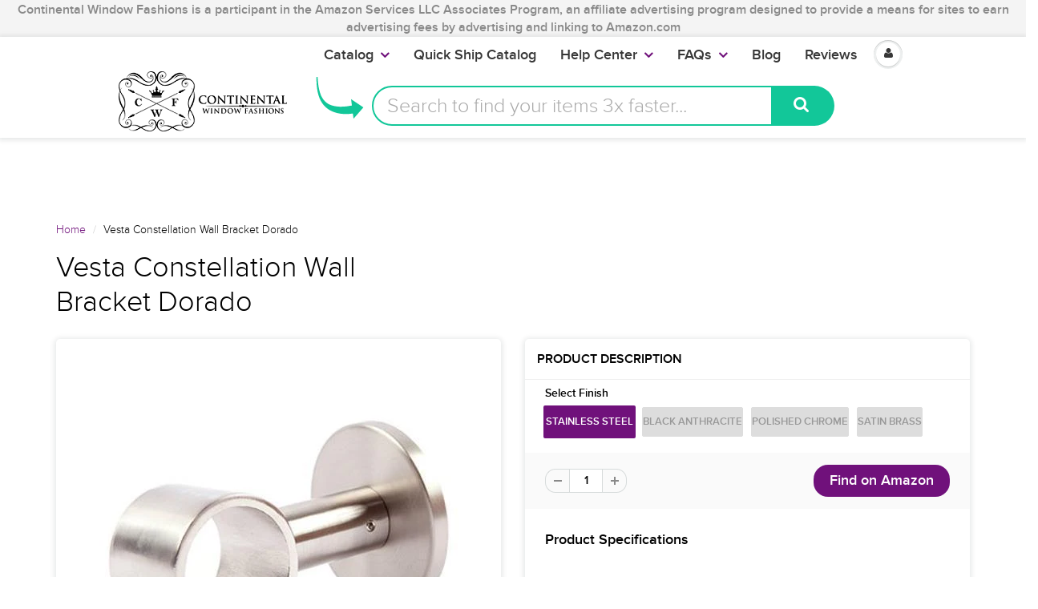

--- FILE ---
content_type: text/html; charset=utf-8
request_url: https://www.continentalwindowfashions.com/products/vesta-constellation-wall-bracket-dorado-ve55-382761
body_size: 34192
content:
<script>
  console.log("Theme From register: ", localStorage.fromRegister);
  if(localStorage.fromRegister == "true"){
    console.log("In if statement");
    localStorage.fromRegister = false;
    location.href = '/pages/registration';
  }      
</script>
<!doctype html>
<html lang="en" class="noIE">

  <head>
    
    <script>
      
      window.wh_metafields = {};
      window.wh_discount_value = 1;
      window.settings = {"promo_bar_bg_color":"#f4f4f4","promo_bar_text_color":"#898989","header_bg_color":"#ffffff","header_logo_color":"#70117b","header_text_color":"#000000","header_top_link_color":"#373737","header_icons":"#70117b","header_border_color":"#ffffff","nav_bg_color":"#ffffff","nav_text_color":"#373737","nav_parent_hover":"#70117b","primary_color":"#70117b","secondary_color":"#000000","heading_text_color":"#000000","body_text_color":"#000000","link_hover_color":"#a44cae","button_text_color":"#ffffff","regular_price_color":"#282827","compare_price_color":"#f00909","body_background_color":"#ffffff","show_bg_image":false,"bg_repeat":"no-repeat","bg_fixed":false,"bg_stretched":false,"content_heading_color":"#000000","content_text_color":"#000000","content_link_color":"#70117b","footer_bg_color":"#f4f4f4","footer_heading_color":"#000000","footer_text_color":"#000000","footer_link_color":"#000000","footer_border_color":"#70117b","footer_social_color":"#373737","sd_heading_color":"#ffffff","sd_line_color":"#f4f4f4","sd_sub_heading_color":"#ffffff","sd_text_color":"#ffffff","home_video_hd_color":"#ffffff","home_video_bg_color":"#898989","home_cta_hd_color":"#373737","home_cta_txt_color":"#373737","home_cta_bg_color":"#f4f4f4","show_animation":false,"base_font":"ProximaNovaLight","body_text_size":"18px","header_font":"ProximaNovaLight","head_promobar":"16px","head_font_size":"15px","nav_text_weight":"900","nav_text_transform":"none","nav_text_size":"18px","nav_header_size":"16px","nav_link_size":"17px","slider_heading_size":"36px","slider_sub_heading_size":"32px","slider_content_size":"18px","home_cta_heading_size":"30px","home_cta_content_size":"24px","header_size_1":"24px","header_size_2":"22px","header_size_3":"18px","header_style":"header2","show_promo_bar":true,"promo_bar_text":"Continental Window Fashions  is a participant in the Amazon Services LLC Associates Program, an affiliate advertising program designed to provide a means for sites to earn advertising fees by advertising and linking to Amazon.com","heading_content":"text","header_top_linklist":"main-menu","header_top_text":"\u003cspan style=\"font-weight:700;color:#373737;\"\u003e\u003ca href=\"https:\/\/www.continentalwindowfashions.com\/pages\/trade-account-program\"\u003eTrade Accounts\u003c\/a\u003e\u003c\/span\u003eget discounts! \u003cspan style=\"font-weight:700;margin-right:0;\"\u003e\u003ca href=\"https:\/\/www.continentalwindowfashions.com\/account\/login\"\u003eLogin\u003c\/a\u003e \u003cspan style=\"color:#373737;\"\u003e or\u003c\/span\u003e\u003ca href=\"https:\/\/www.continentalwindowfashions.com\/account\/register\"\u003eSign up\u003c\/a\u003e\u003c\/span\u003e","header_connect_text":"","header_phone":"866.375.4500","header_email":"customerservice@continentalwf.com","use_logo":true,"logo_height":"63","mobile_padding":"","search_style":"bar","fuqua-on":false,"header-search-bar-font-color":"#70117b","header-search-bar-placeholder-color":"#a9a9a9","header-search-bar-button-background-color":"#12c799","header-search-bar-button-font-color":"#fff","header-search-bar-placeholder":"Search to find your items 3x faster...","header-arrow-color":"#12c799","header-arrow-left":"-90px","header-arrow-top":"-20px","header-arrow-height":"70px","header-arrow-width":"100px","cta-banner-text":"Your items might run out. Click here to Get them now!","cta-banner-font-size":"26px","cta-banner-font-size-mobile":"16px","cta-banner-font-bold":true,"cta-banner-font":{"error":"json not allowed for this object"},"cta-banner-font-color":"#ffffff","cta-banner-hover-font-color":"#000000","cta-banner-background-color":"#249f61","cta-banner-hover-background-color":"#5ff709","navigation_type":"advanced","sticky_menu":true,"page_link_list":"","show_sidebar_page_collections":false,"show_page_sidebar_sale":false,"sidebar_page_sale_collection":"","sidebar_page_product_count":"4","show_footer_top":false,"cta_1_text":"Shipping","cta_1_icon":"truck","cta_1_link":"\/pages\/shipping-policy","cta_2_text":"Returns","cta_2_icon":"shopping-bag","cta_2_link":"\/pages\/continental-window-fashions-return-exchange-policy","cta_3_text":"Secure","cta_3_icon":"lock","cta_3_link":"\/pages\/secure-shopping","cta_4_text":"Contact","cta_4_icon":"comments","cta_4_link":"\/pages\/contact-us","footer_1_heading":"Trusted Source","footer_linklist_1":"","footer_1_text":"\u003cp\u003eSecured and PCI Compliant\u003c\/p\u003e\u003cdiv class=\"footer-icon-container\"\u003e\n\u003ca href=\"\/\/www.shopify.com\/pci-compliant?utm_source=secure\u0026amp;utm_medium=shop\" title=\"This online store is secured by Shopify\" target=\"_blank\"\u003e\u003cimg src=\"\/\/cdn.shopify.com\/s\/images\/badges\/shopify-secure-badge-light-shadow.png\" alt=\"Shopify secure badge\" \/\u003e\u003c\/a\u003e","footer_2_heading":"Quick Links","footer_linklist_2":"quick-links","footer_2_text":"","footer_3_heading":"Help Center","footer_linklist_3":"help-center","footer_3_text":"","footer_4_heading":"Our Blog","footer_4_text":"Receive our insightful design ideas straight to your inbox!","show_payment_methods":false,"content_area_1":"home-featured-collections","content_area_2":"","content_area_3":"home-ads","content_area_4":"home-featured-products","content_area_5":"home-blog","content_area_6":"","content_area_7":"","content_area_8":"","use_slider":false,"use_slider_mobile":false,"slideshow_width":"contained","animation_speed":10,"slideshow_1_active":true,"slideshow_1_caption_overlay":true,"slideshow_1_caption_val":"0.6","slideshow_1_title":"LOOKING FOR CUSTOM CURTAIN RODS?","slideshow_1_subtitle":"Let's get started on finding your perfect curtain rod","slideshow_1_subsubtitle":"","slideshow_1_button_text":"Design your rod for free!","slideshow_1_link":"\/pages\/virtual-designer","slideshow_1_caption_position":"center","slideshow_2_active":true,"slideshow_2_caption_overlay":true,"slideshow_2_caption_val":"0.5","slideshow_2_title":"WE CARRY KIRSCH DRAPERY HARDWARE","slideshow_2_subtitle":"Add a stroke of brilliance to any room!","slideshow_2_subsubtitle":"","slideshow_2_button_text":"What's the fuss about?","slideshow_2_link":"\/collections\/browse-kirsch","slideshow_2_caption_position":"center","slideshow_3_active":true,"slideshow_3_caption_overlay":true,"slideshow_3_caption_val":"0.5","slideshow_3_title":"LOVE A CONTEMPORARY OR MODERN LOOK?","slideshow_3_subtitle":"We have just what you need!","slideshow_3_subsubtitle":"","slideshow_3_button_text":"Make your home modern","slideshow_3_link":"\/collections\/fcmc-the-finial-company-modern-collection","slideshow_3_caption_position":"center","slideshow_4_active":false,"slideshow_4_caption_overlay":false,"slideshow_4_caption_val":"0.4","slideshow_4_title":"40% overlay","slideshow_4_subtitle":"","slideshow_4_subsubtitle":"","slideshow_4_button_text":"","slideshow_4_link":"","slideshow_4_caption_position":"center","slideshow_5_active":false,"slideshow_5_caption_overlay":false,"slideshow_5_caption_val":"0.7","slideshow_5_title":"70% overlay","slideshow_5_subtitle":"","slideshow_5_subsubtitle":"","slideshow_5_button_text":"","slideshow_5_link":"","slideshow_5_caption_position":"center","featured_images_content":"2_images","promo_banner_1_position":"bottom","promo_banner_1_heading":"Start on Drapery Hardware","promo_banner_1_subtext":"It's easier than you think!","promo_banner_1_link":"https:\/\/continentalwf-com.myshopify.com\/pages\/getting-started-for-drapery-hardware","promo_banner_2_position":"bottom","promo_banner_2_heading":"Guide to Dressing Windows","promo_banner_2_subtext":"We've got you covered","promo_banner_2_link":"https:\/\/continentalwf-com.myshopify.com\/pages\/getting-started-on-dressing-your-windows","promo_banner_3_position":"bottom","promo_banner_3_heading":"Want to grow your Business?","promo_banner_3_subtext":"Our Trade Account program","promo_banner_3_link":"https:\/\/continentalwf-com.myshopify.com\/pages\/trade-account-program","promo_banner_4_position":"bottom","promo_banner_4_heading":"","promo_banner_4_subtext":"","promo_banner_4_link":"http:\/\/docs.milehighthemes.com\/showtime\/#page-home","promo_banner_5_position":"bottom","promo_banner_5_heading":"","promo_banner_5_subtext":"","promo_banner_5_link":"http:\/\/docs.milehighthemes.com\/showtime\/#page-home","home_feature_collection_grid_layout":"6-col","featured_collection_images":"featured","collection_1":"double-curtain-rod","collection_2":"wood-curtain-rods-largest-selection-free-shipping-available","collection_3":"gh03-graber-bay-and-bow-window-curtain-rods","collection_4":"ctra-traverse-curtain-rods","collection_5":"qsall-quick-ship","collection_6":"cshw-shower-curtain-rods","collection_7":"k024-kirsch-buckingham-1-3-8-and-2-inch-collection","collection_8":"ptp4-paris-texas-2-inch-portfolio","collection_9":"sldr-softline-ready-made-draperies","collection_10":"ka20-designer-metals-1-3-8-inch-pole-sets","collection_11":"hb02-artigiani-drapery-finials","collection_12":"k022-kirsch-lockseam-curtain-rods-and-components","recent-post-blog":"continental-window-fashions","home_post_count":"4","home_blog_excerpt":true,"home_video_1":"","home_video_2":"","enable_home_video_bg":false,"home_cta_heading":"Interested in Custom Specialty Curtain Rods?","home_cta_subtext":"We are the industry leaders in providing specialty, custom cut or custom curved rods!","home_cta_link":"\/pages\/virtual-designer","use_home_cta_image":true,"page_title":"about-us","featured_collection":"kirs-kirsch-drapery-hardware","instagram_client_id":"","instagram_number":"4","show_product_cart_postion":"top","related_products":true,"product_reviews":true,"show_product_swatches":true,"show_product_zoom":true,"show_product_sku":true,"show_product_vendor":false,"show_product_quantity":true,"show_product_tags":false,"product_additional_img":"carousel","show_product_tab_1":true,"product_tab_1_page":"basic-hardware-a-perfectly-fine-choice","show_product_tab_2":false,"product_tab_2_page":"dressing-your-windows","show_product_tab_3":false,"product_tab_3_page":"getting-started-for-drapery-hardware","show_product_tab_4":false,"product_tab_4_page":"how-to-measure-for-rods","disable-add-to-cart":true,"disable-add-to-cart-text":"NOT AVAILABLE","product_grid_layout":"3-col","pagination_limit":"20","show_grid_type":true,"show_collection_overlay":false,"collection_overlay":"quick-view","collection_sidebar_filters":"groups","group_array":"Brand,Line,Type,Material,Component,Style,Size,Configuration,Item,Category,Option,Finish,Rugs,Film,Fascia,Mount,Draw,System,Portfolio,Rod Diameter,Outer Diameter,Inner Diameter,Width Length,Set Size,Bracket Return,Adjustable Size,Projection,Height","show_sidebar_collections":false,"show_sidebar_vendors":false,"show_collection_sidebar_sale":false,"sidebar_collection_sale_collection":"","sidebar_collection_product_count":"4","show_google_map":false,"google_lat":"37.792210","google_long":"-122.434809","cart_type":"modal","cart_notes":true,"show_cart_sidebar":true,"show_sidebar_cart_links":true,"cart_link_list":"faqs","show_shipping_calculator":false,"shipping_calculator_default_country":"United States","mailing_list_form_action":"\/\/continentalwindowfashions.us14.list-manage.com\/subscribe\/post?u=b99f6fbfc82c07a54f1a249a9\u0026amp;id=171be71925","footer_display_newsletter":true,"entry_popup_newsletter":true,"blog_layout":"full","show_blog_header_image":false,"blog_header_image":"\/\/www.continentalwindowfashions.com\/cdn\/shop\/files\/blog-header.png?v=1613514735","blog_sidebar_product":"copy-of-iron-art-by-orion-3-4-inch-round-hollow-iron-rod-extender-with-connector-finish-b-antique-bronze","show_sidebar_recent_posts":false,"show_sidebar_blog_tags":false,"show_sidebar_blog_email":true,"blog_sidebar_email_header":"Get Design Tips straight to your Inbox for FREE!","show_sidebar_blog_product":true,"blog_sidebar_product_timer":20,"blog_sidebar_product_header":"Check out these featured products and collections!","show_sidebar_blog_categories":true,"show_sidebar_blog_categories_post_count":false,"twitter_link":"https:\/\/twitter.com\/ContinentalWF","facebook_link":"https:\/\/www.facebook.com\/continentalwindowfashions\/","pinterest_link":"https:\/\/www.pinterest.com\/cwfashions\/","google_plus_link":"","instagram_link":"https:\/\/www.instagram.com\/cwfashions","tumblr_link":"","youtube_link":"https:\/\/www.youtube.com\/user\/cwfinc","vimeo_link":"","footer_display_social":true,"entry_popup_social":false,"show_entry_popup":false,"popup_delay":"10000","popup_return":"14","entry_popup_heading":"We like you, so we want to share.","entry_popup_text":"\u003cp\u003eEnter your email to win a set of beautiful Custom-made Curtains! \u003c\/br\u003eLimited entries left. \u003c\/br\u003e\n\u003c\/br\u003e\nAs a bonus, we will also give you neat design tips and tricks for free. \u003c\/p\u003e","show_multiple_currencies":false,"currency_format":"money_format","supported_currencies":"USD CAD GBP EUR AUD","default_currency":"USD","shopifytips_enable_facebook_comments":false,"shopifytips_facebook_app_id":"123702135010514","shopifytips_facebook_comments_number_of_post":"100","checkout_header_image":null,"checkout_use_storefront_logo":true,"checkout_logo_image":null,"checkout_logo_position":"center","checkout_logo_size":"large","checkout_body_background_image":null,"checkout_body_background_color":"#ffffff","checkout_input_background_color_mode":"white","checkout_sidebar_background_image":null,"checkout_sidebar_background_color":"#fafafa","checkout_heading_font":"Raleway","checkout_body_font":"Lato","checkout_accent_color":"#70117b","checkout_button_color":"#70117b","checkout_error_color":"#ff5454","header-arrow-image":"shopify:\/\/shop_images\/curved_arrow_purple_small_1c4fd7bb-be5d-4d4c-9f18-358a778e687b.png","cta-banner-hover-color":"#a44cae","show_sidebar_blog_search":true,"checkout_use_header_image":false,"checkout_logo":"logo.png","checkout_use_body_background_image":false,"checkout_use_sidebar_background_image":false,"feature_collection_list":"","home_feature_collection_rows":"1","blackquote_content":"14px","footer_header_size":"20px","footer_content_size":"14px","slider_button_size":"14px","header_size_4":"16px","header_size_5":"15px","header_size_6":"14px","p_tag_content":"14px","mm_heading_color":"#282727","mm_heading_underlines":"#ecefef","mm_bg_color":"#ffffff","mm_link_color":"#37bbec","nav_hover_color":"#2a6496","sale_badge_color":"#fbcf00","soldout_badge_color":"#666666","footer_icon_color":"#37bbec","footer_footer_link_color":"#37bbec","use_home_cta":true,"use_page_content":false,"use_featured_products":true,"use_instagram_widget":"0","hf_bg_color":"#ffffff","hf_logo_color":"#282727","hf_heading_color":"#282727","hf_text_color":"#898989","hf_top_link_color":"#898989","hf_footer_link_color":"#37bbec","hf_border_color":"#ecefef","hf_social_color":"#d7dbdb","footer_button_size":"12px","fixed_search":true,"home_video_heading":"Video","home_single_product":"blue-bowl-with-handle","home_video":"\u003ciframe width=\"420\" height=\"315\" src=\"https:\/\/www.youtube.com\/embed\/IhyKygjhWRE\" frameborder=\"0\" allowfullscreen\u003e\u003c\/iframe\u003e","checkout_banner_background_color":"#ffffff","checkout_headline":"","checkout_call_to_action_color":"#fbcf00","show_product_variant_postion":"bottom","base_size":"16px","header_size":"36px","home_section_1":"home-cta","home_section_2":"home-ads","home_section_3":"home-instagram","home_section_4":"home-featured-products","link_1_text":"Test","link_1_link":"#","link_1_type":"mega4","link_1_col_1_heading":"Test","link_1_col_1":"","link_1_col_2_heading":"Test","link_1_col_2":"main-menu","link_1_col_3_heading":"Test","link_1_col_3":"main-menu","link_1_col_4_heading":"Test","link_1_col_4":"main-menu","link_2_text":"","link_2_link":"","link_2_type":"standard","link_2_col_1_heading":"","link_2_col_1":"","link_2_col_2_heading":"","link_2_col_2":"","link_2_col_3_heading":"","link_2_col_3":"","link_2_col_4_heading":"","link_2_col_4":"","link_3_text":"","link_3_link":"","link_3_type":"standard","link_3_col_1_heading":"","link_3_col_1":"","link_3_col_2_heading":"","link_3_col_2":"","link_3_col_3_heading":"","link_3_col_3":"","link_3_col_4_heading":"","link_3_col_4":"","link_4_text":"","link_4_link":"","link_4_type":"standard","link_4_col_1_heading":"","link_4_col_1":"","link_4_col_2_heading":"","link_4_col_2":"","link_4_col_3_heading":"","link_4_col_3":"","link_4_col_4_heading":"","link_4_col_4":"","link_5_text":"","link_5_link":"","link_5_type":"standard","link_5_col_1_heading":"","link_5_col_1":"","link_5_col_2_heading":"","link_5_col_2":"","link_5_col_3_heading":"","link_5_col_3":"","link_5_col_4_heading":"","link_5_col_4":"","link_6_text":"","link_6_link":"","link_6_type":"standard","link_6_col_1_heading":"","link_6_col_1":"","link_6_col_2_heading":"","link_6_col_2":"","link_6_col_3_heading":"","link_6_col_3":"","link_6_col_4_heading":"","link_6_col_4":"","fixed_header":false,"fixed_search_bar":true,"search_type":"bar","instagram_username":"milehighthemes","instagram_rows":"2","show_product_tabs":"0","show_currency_disclaimer":true,"show_sb_collections":true,"include_filter_no_1":false,"filter_no_1_linklist":"","include_filter_no_2":false,"filter_no_2_linklist":"","twittercard_handle":"@Shopify","blog_count":"6","show_sb_blog":true,"ajax_add_to_cart":true,"ajax_add_to_cart_count":false,"promo_banner_1_overlay":false,"promo_banner_2_overlay":false,"show_promo_row_2":false,"promo_banner_3_overlay":false,"promo_banner_4_overlay":false,"promo_banner_5_overlay":false,"slideshow_1_alt":"Customizable Homepage Slideshow","slideshow_1_caption_active":true,"slideshow_2_alt":"This is the Second Slide","slideshow_2_caption_active":true,"slideshow_3_alt":"","slideshow_3_caption_active":false,"slideshow_4_alt":"","slideshow_4_caption_active":false,"slideshow_5_alt":"","slideshow_5_caption_active":false,"show_promo_row_1":false,"show_header_phone":true,"show_header_email":true,"footer_show_linklist_1":true,"footer_show_linklist_2":false,"footer_show_linklist_3":false,"show_credits":"1","show_page_sidebar":true,"show_sidebar_page_links":true,"search_results":"everything","customer_layout":"theme","use_promo_banners":true,"footer_instagram_number":"8","google_heading_font":"Lato","standard_heading_font":"Helvetica, Arial, sans-serif","google_body_font":"Lato","standard_body_font":"Helvetica, Arial, sans-serif","quick_view_enabled":true,"show_sidebar_tags":true,"heading_typeface_method":"google_heading_fonts","body_typeface_method":"google_body_fonts","show_blog_images":"false","show_sidebar_page_posts":"true","hf_link_color":"#898989","top_bar_bg_color":"#ffffff","top_bar_link_color":"#898989","footer_top_color":"#ffffff","footer_top_text_color":"#282727","footer_top_icons":"#37bbec","footer_top_border":"#efefef","footer_bottom_color":"#ffffff","footer_bottom_heading_text":"#282827","footer_bottom_text_color":"#898989","footer_bottom_icons":"#d7dbdb","rss_blog_title":"news","content_heading_text_color":"#282727","content_link_hover_color":"#2a6496","content_button_background_color":"#37bbec","content_button_hover_color":"#2a6496","content_button_text_color":"#ffffff","container_heading_color":"#282827","container_text_color":"#898989","container_link_color":"#37bbec","container_link_hover_color":"#2a6496","button_background_color":"#37bbec","button_background_hover":"#2a6496","secondary_button_background_color":"#fbcf00","secondary_button_background_hover":"#2a6496","sale_background_color":"#fbcf00","sale_text_color":"#ffffff","soldout_background_color":"#666666","soldout_text_color":"#ffffff","top_bar_text_color":"#898989","top_bar_hover_color":"#2a6496","top_bar_icon_color":"#37bbec","logo_color":"#282727","logo_hover_color":"#2a6496","nav_dd_text_color":"#37bbec","nav_dd_hover_color":"#2a6496","slideshow_text":"#282727","slideshow_line":"#fbcf00","footer_top_link_color":"#282727","footer_top_hover_color":"#37bbec","footer_bottom_link_color":"#37bbec","footer_bottom_hover_color":"#2a6496","use_custom_bg_image":"0","footer_color":"#f9f9f9","footer_social_link_color":"#ab9aa0","typeface_method":"google_fonts","google_font":"Lato","standard_font":"Helvetica, Arial, sans-serif","ad_banner_3_link":"\/collections\/all","ad_banner_4_link":"\/collections\/all","ad_banner_5_link":"\/collections\/all","featured_products_title":"Featured Products","use_blog_entries":"true","home_blog_title":"From the Blog","blog_title":"news","home_number_of_entries":"3","home_entry_format":"3-col","show_collection_slider":"true","collection_featured_image":"true","show_grid_vendor":"true","sidebar_collections_title":"Collections","sidebar_vendors_title":"Brands","sidebar_tags_title":"Tags","sidebar_collection_sale_title":"On Sale","include_filter_no_3":"false","filter_no_3_label":"","filter_no_3_linklist":"","product_tab_1_content":"","product_tab_2_content":"","product_tab_3_content":"","product_tab_4_content":"","related_products_title":"We Also Recommend","sidebar_recent_posts_title":"Recent Posts","sidebar_blog_tags_title":"Categories","show_blog_sidebar_sale":"true","sidebar_blog_sale_title":"On Sale","sidebar_blog_sale_collection":"frontpage","sidebar_blog_product_count":"4","page_links_title":"Links","sidebar_page_collections_title":"Collections","sidebar_page_posts_title":"Recent Posts","sidebar_page_sale_title":"On Sale","product_description_layout":"product_tabs","show_cart_links":"true","sidebar_sale_title":"On Sale","sidebar_product_count":"4","show_sidebar_sale":"true","newsletter_heading":"Stay in Touch","newsletter_text":"Sign up for our newsletter and be the first to know about coupons and special promotions.","featured_collections_title":"Featured Collections","parallax_image_text":"30% Off Summer Collection","parallax_button_text":"Shop Now","parallax_link":"\/collections\/summer","use_featured_collections":"true","use_parallax_banner":"true","ad_banner_1_link":"\/collections\/all","ad_banner_2_link":"\/collections\/all","ad_banner_3_heading":"","ad_banner_3_subtext":"","ad_banner_1_heading":"Five Fun Family Breakfast Ideas","ad_banner_1_subtext":"Breakfast can be rushed an impersonal.  Try these ideas to make morning family time more fun and rewarding.","ad_banner_2_heading":"Baking Cakes at Home","ad_banner_2_subtext":"Follow our easy guide to baking great cakes with our products.","use_ad_banners":"true","ad_banner_1_small_text":"Extreme","ad_banner_1_large_text":"Beauty","ad_banner_2_small_text":"Save Big On","ad_banner_2_large_text":"Summer","ad_banner_3_small_text":"Maternity","ad_banner_3_large_text":"Shopping","slideshow_1_pattern":"false","slideshow_2_pattern":"false","slideshow_3_pattern":"false","slideshow_4_pattern":"false","slideshow_5_pattern":"false","slideshow_6_pattern":"false","slideshow_7_pattern":"false","site_layout":"wide","heading_font_weight":"400","heading_font_style":"none","logo_max_width":"450px","show_cart_hover":"false","show_top_bar":"false","show_top_bar_links":"false","show_top_bar_social":"false","footer_newsletter_title":"Stay in Touch","footer_contact_title":"Contact Us","footer_contact_text":"","footer_display_contact":"true","muted_color":"#cfbca3","alternate_color":"#b6965c","contrasting_color":"#742a24","search_layout":"grid","ajax_cart_method":"modal","ajax_cart":"true","product_tabs":"true","product_quantity":"true","blog_grid_layout":"3-col","number_of_entries":"3","entry_format":"3-col","home_featured_title":"Featured Products","footer_social_title":"Follow Us","fancy_link":"http:\/\/fancy.com\/search?q=shopify","accent_color":"#ffea00","sidebar_sale_collection":"frontpage","heading_google_font":"Lato","heading_standard_font":"Helvetica, Arial, sans-serif"};

      
      
       
      window.settings['cart_type'] = 'modal';
       
      window.settings['show_cart_sidebar'] = 'true';
       
      window.settings['ajax_add_to_cart'] = 'true';
       
      window.settings['ajax_cart_method'] = 'modal';
       
      window.settings['ajax_cart'] = 'true';

      
    </script>
    <link rel="stylesheet" href="https://unpkg.com/tachyons@4.10.0/css/tachyons.min.css"/>
    <style type="text/css">
      
      .wh-hidden{display: none;}.wh-cart-total, .wh-discount-info, .wh-extra-note {color: #000000;background-color: #FFFF4D;padding: 0px;} .wh-cart-total {font-weight: bold;display: inline-block;  margin-top: 5px;font-size: 22px;} .additional-notes{text-align:right;background-color: #FFFF4D;} .booster-messages{display:block;}
      #booster-discount-item{font-size:70%;padding-top: 5px;padding-bottom: 5px;} #booster-summary-item{font-size:70%;padding-top: 5px;padding-bottom: 5px;} input#booster-discount-code{max-width:200px;display:inline-block;} button#apply-booster-discount{display:inline-block;max-width:200px;}
    </style>


    <!-- Basic page needs ================================================== -->
    <meta charset="utf-8">
    <meta name="viewport" content="width=device-width, initial-scale=1, maximum-scale=1">

    <!--- Ahrefs code ====== -->
    <meta name="ahrefs-site-verification" content="2f7ad6ed198ca9550703409717794cc0502df75d5e633d21011874b1141051e6">

    <!------ Flex Offers=========== --->
    <meta name="fo-verify" content="677cde91-2741-471a-bdbf-a20a8680373b">

    <!-- Title and description ================================================== -->

    
    <link rel="canonical" href="https://www.continentalwindowfashions.com/products/vesta-constellation-wall-bracket-dorado-ve55-382761" />
    

    

    


    <style>.async-hide { opacity: 0 !important} </style>
    <script>(function(a,s,y,n,c,h,i,d,e){s.className+=' '+y;h.start=1*new Date;
                                         h.end=i=function(){s.className=s.className.replace(RegExp(' ?'+y),'')};
                                         (a[n]=a[n]||[]).hide=h;setTimeout(function(){i();h.end=null},c);h.timeout=c;
                                        })(window,document.documentElement,'async-hide','dataLayer',4000,
                                           {'GTM-NZS7Q5H':true});</script>


    <meta property="fb:pages" content="299131333448915" />

    <!-- Helpers ================================================== -->
    
  <meta property="og:type" content="product">
  <meta property="og:title" content="Vesta Constellation Wall Bracket Dorado">
  
  <meta property="og:image" content="http://www.continentalwindowfashions.com/cdn/shop/products/382761_490e2c5f-2cda-4f2d-b2b8-69fbd9ff3e89_grande.jpg?v=1539803662">
  <meta property="og:image:secure_url" content="https://www.continentalwindowfashions.com/cdn/shop/products/382761_490e2c5f-2cda-4f2d-b2b8-69fbd9ff3e89_grande.jpg?v=1539803662">
  
  <meta property="og:price:amount" content="45.00">
  <meta property="og:price:currency" content="USD">


  <meta property="og:description" content="Product Specifications Material: This product is made of metal. Package Qty: Sold as each. Size: 2 1/2 inch W and 3 inch P Availability: All items in this collection are fully stocked and ship in 1-2 business days. Product Family: Vesta Constellation Collection Returns/Exchanges: Returns and exchanges are accepted if it has not been opened or installed">

  <meta property="og:url" content="https://www.continentalwindowfashions.com/products/vesta-constellation-wall-bracket-dorado-ve55-382761">
  <meta property="og:site_name" content="Continental Window Fashions">



  <meta name="twitter:site" content="@ContinentalWF">

<meta name="twitter:card" content="summary">

  <meta name="twitter:title" content="Vesta Constellation Wall Bracket Dorado">
  <meta name="twitter:description" content="  Product Specifications 

       
Material: This product is made of metal.   
Package Qty: Sold as each. 
Size: 2 1/2 inch W and 3 inch P 
Availability: All items in this collection are fully stocked and ship in 1-2 business days. 
Product Family:    Vesta Constellation Collection     
Returns/Exchanges: Returns and exchanges are accepted if it has not been opened or installed



">
  <meta name="twitter:image" content="https://www.continentalwindowfashions.com/cdn/shop/products/382761_490e2c5f-2cda-4f2d-b2b8-69fbd9ff3e89_medium.jpg?v=1539803662">
  <meta name="twitter:image:width" content="240">
  <meta name="twitter:image:height" content="240">

    <meta name="viewport" content="width=device-width,initial-scale=1">
    <meta name="theme-color" content="#70117b">

    
    <link rel="shortcut icon" href="//www.continentalwindowfashions.com/cdn/shop/t/45/assets/favicon.png?v=42305876979987767491632161752" type="image/png" />
    
    <link href="//www.continentalwindowfashions.com/cdn/shop/t/45/assets/apps.css?v=52815417137254160751632161814" rel="stylesheet" type="text/css" media="all" />
    <link href="//www.continentalwindowfashions.com/cdn/shop/t/45/assets/style.css?v=184145100832921484121671721021" rel="stylesheet" type="text/css" media="all" />
    <link href="//www.continentalwindowfashions.com/cdn/shop/t/45/assets/nav.scss.css?v=83349212521835609061632161814" rel="stylesheet" type="text/css" media="all" />
    <link href="//www.continentalwindowfashions.com/cdn/shop/t/45/assets/atmosol.scss.css?v=109419686563429720221632161814" rel="stylesheet" type="text/css" media="all" />
    
    
    <link href="https://fonts.googleapis.com/css?family=Pacifico" rel="stylesheet">

    <script charset="utf-8" src="//ajax.googleapis.com/ajax/libs/jquery/1.8.2/jquery.min.js"></script>

    <script src="//www.searchanise.com/widgets/shopify/init.js?a=9f5X1I9L4j"></script>

    <!-- Header hook for plugins ================================================== -->
    <!-- OutlinkStickyBtn CODE Start --><!-- OutlinkStickyBtn END --> <script>window.performance && window.performance.mark && window.performance.mark('shopify.content_for_header.start');</script><meta id="shopify-digital-wallet" name="shopify-digital-wallet" content="/16566633/digital_wallets/dialog">
<meta name="shopify-checkout-api-token" content="c099d6e38014dbf3851fe3b1764501dc">
<link rel="alternate" type="application/json+oembed" href="https://www.continentalwindowfashions.com/products/vesta-constellation-wall-bracket-dorado-ve55-382761.oembed">
<script async="async" src="/checkouts/internal/preloads.js?locale=en-US"></script>
<link rel="preconnect" href="https://shop.app" crossorigin="anonymous">
<script async="async" src="https://shop.app/checkouts/internal/preloads.js?locale=en-US&shop_id=16566633" crossorigin="anonymous"></script>
<script id="shopify-features" type="application/json">{"accessToken":"c099d6e38014dbf3851fe3b1764501dc","betas":["rich-media-storefront-analytics"],"domain":"www.continentalwindowfashions.com","predictiveSearch":true,"shopId":16566633,"locale":"en"}</script>
<script>var Shopify = Shopify || {};
Shopify.shop = "continentalwf-com.myshopify.com";
Shopify.locale = "en";
Shopify.currency = {"active":"USD","rate":"1.0"};
Shopify.country = "US";
Shopify.theme = {"name":"BTP Broken Product Header_Images Fix(MHT-dev)","id":127267406017,"schema_name":null,"schema_version":null,"theme_store_id":null,"role":"main"};
Shopify.theme.handle = "null";
Shopify.theme.style = {"id":null,"handle":null};
Shopify.cdnHost = "www.continentalwindowfashions.com/cdn";
Shopify.routes = Shopify.routes || {};
Shopify.routes.root = "/";</script>
<script type="module">!function(o){(o.Shopify=o.Shopify||{}).modules=!0}(window);</script>
<script>!function(o){function n(){var o=[];function n(){o.push(Array.prototype.slice.apply(arguments))}return n.q=o,n}var t=o.Shopify=o.Shopify||{};t.loadFeatures=n(),t.autoloadFeatures=n()}(window);</script>
<script>
  window.ShopifyPay = window.ShopifyPay || {};
  window.ShopifyPay.apiHost = "shop.app\/pay";
  window.ShopifyPay.redirectState = null;
</script>
<script id="shop-js-analytics" type="application/json">{"pageType":"product"}</script>
<script defer="defer" async type="module" src="//www.continentalwindowfashions.com/cdn/shopifycloud/shop-js/modules/v2/client.init-shop-cart-sync_C5BV16lS.en.esm.js"></script>
<script defer="defer" async type="module" src="//www.continentalwindowfashions.com/cdn/shopifycloud/shop-js/modules/v2/chunk.common_CygWptCX.esm.js"></script>
<script type="module">
  await import("//www.continentalwindowfashions.com/cdn/shopifycloud/shop-js/modules/v2/client.init-shop-cart-sync_C5BV16lS.en.esm.js");
await import("//www.continentalwindowfashions.com/cdn/shopifycloud/shop-js/modules/v2/chunk.common_CygWptCX.esm.js");

  window.Shopify.SignInWithShop?.initShopCartSync?.({"fedCMEnabled":true,"windoidEnabled":true});

</script>
<script>
  window.Shopify = window.Shopify || {};
  if (!window.Shopify.featureAssets) window.Shopify.featureAssets = {};
  window.Shopify.featureAssets['shop-js'] = {"shop-cart-sync":["modules/v2/client.shop-cart-sync_ZFArdW7E.en.esm.js","modules/v2/chunk.common_CygWptCX.esm.js"],"init-fed-cm":["modules/v2/client.init-fed-cm_CmiC4vf6.en.esm.js","modules/v2/chunk.common_CygWptCX.esm.js"],"shop-button":["modules/v2/client.shop-button_tlx5R9nI.en.esm.js","modules/v2/chunk.common_CygWptCX.esm.js"],"shop-cash-offers":["modules/v2/client.shop-cash-offers_DOA2yAJr.en.esm.js","modules/v2/chunk.common_CygWptCX.esm.js","modules/v2/chunk.modal_D71HUcav.esm.js"],"init-windoid":["modules/v2/client.init-windoid_sURxWdc1.en.esm.js","modules/v2/chunk.common_CygWptCX.esm.js"],"shop-toast-manager":["modules/v2/client.shop-toast-manager_ClPi3nE9.en.esm.js","modules/v2/chunk.common_CygWptCX.esm.js"],"init-shop-email-lookup-coordinator":["modules/v2/client.init-shop-email-lookup-coordinator_B8hsDcYM.en.esm.js","modules/v2/chunk.common_CygWptCX.esm.js"],"init-shop-cart-sync":["modules/v2/client.init-shop-cart-sync_C5BV16lS.en.esm.js","modules/v2/chunk.common_CygWptCX.esm.js"],"avatar":["modules/v2/client.avatar_BTnouDA3.en.esm.js"],"pay-button":["modules/v2/client.pay-button_FdsNuTd3.en.esm.js","modules/v2/chunk.common_CygWptCX.esm.js"],"init-customer-accounts":["modules/v2/client.init-customer-accounts_DxDtT_ad.en.esm.js","modules/v2/client.shop-login-button_C5VAVYt1.en.esm.js","modules/v2/chunk.common_CygWptCX.esm.js","modules/v2/chunk.modal_D71HUcav.esm.js"],"init-shop-for-new-customer-accounts":["modules/v2/client.init-shop-for-new-customer-accounts_ChsxoAhi.en.esm.js","modules/v2/client.shop-login-button_C5VAVYt1.en.esm.js","modules/v2/chunk.common_CygWptCX.esm.js","modules/v2/chunk.modal_D71HUcav.esm.js"],"shop-login-button":["modules/v2/client.shop-login-button_C5VAVYt1.en.esm.js","modules/v2/chunk.common_CygWptCX.esm.js","modules/v2/chunk.modal_D71HUcav.esm.js"],"init-customer-accounts-sign-up":["modules/v2/client.init-customer-accounts-sign-up_CPSyQ0Tj.en.esm.js","modules/v2/client.shop-login-button_C5VAVYt1.en.esm.js","modules/v2/chunk.common_CygWptCX.esm.js","modules/v2/chunk.modal_D71HUcav.esm.js"],"shop-follow-button":["modules/v2/client.shop-follow-button_Cva4Ekp9.en.esm.js","modules/v2/chunk.common_CygWptCX.esm.js","modules/v2/chunk.modal_D71HUcav.esm.js"],"checkout-modal":["modules/v2/client.checkout-modal_BPM8l0SH.en.esm.js","modules/v2/chunk.common_CygWptCX.esm.js","modules/v2/chunk.modal_D71HUcav.esm.js"],"lead-capture":["modules/v2/client.lead-capture_Bi8yE_yS.en.esm.js","modules/v2/chunk.common_CygWptCX.esm.js","modules/v2/chunk.modal_D71HUcav.esm.js"],"shop-login":["modules/v2/client.shop-login_D6lNrXab.en.esm.js","modules/v2/chunk.common_CygWptCX.esm.js","modules/v2/chunk.modal_D71HUcav.esm.js"],"payment-terms":["modules/v2/client.payment-terms_CZxnsJam.en.esm.js","modules/v2/chunk.common_CygWptCX.esm.js","modules/v2/chunk.modal_D71HUcav.esm.js"]};
</script>
<script>(function() {
  var isLoaded = false;
  function asyncLoad() {
    if (isLoaded) return;
    isLoaded = true;
    var urls = ["https:\/\/cdn-stamped-io.azureedge.net\/files\/widget.min.js?shop=continentalwf-com.myshopify.com","\/\/searchserverapi.com\/widgets\/shopify\/init.js?a=9f5X1I9L4j\u0026shop=continentalwf-com.myshopify.com"];
    for (var i = 0; i < urls.length; i++) {
      var s = document.createElement('script');
      s.type = 'text/javascript';
      s.async = true;
      s.src = urls[i];
      var x = document.getElementsByTagName('script')[0];
      x.parentNode.insertBefore(s, x);
    }
  };
  if(window.attachEvent) {
    window.attachEvent('onload', asyncLoad);
  } else {
    window.addEventListener('load', asyncLoad, false);
  }
})();</script>
<script id="__st">var __st={"a":16566633,"offset":-28800,"reqid":"02e550ec-9d69-4e17-85be-d0a5ccd0ca81-1768646821","pageurl":"www.continentalwindowfashions.com\/products\/vesta-constellation-wall-bracket-dorado-ve55-382761","u":"d75d9328edc5","p":"product","rtyp":"product","rid":10365711625};</script>
<script>window.ShopifyPaypalV4VisibilityTracking = true;</script>
<script id="captcha-bootstrap">!function(){'use strict';const t='contact',e='account',n='new_comment',o=[[t,t],['blogs',n],['comments',n],[t,'customer']],c=[[e,'customer_login'],[e,'guest_login'],[e,'recover_customer_password'],[e,'create_customer']],r=t=>t.map((([t,e])=>`form[action*='/${t}']:not([data-nocaptcha='true']) input[name='form_type'][value='${e}']`)).join(','),a=t=>()=>t?[...document.querySelectorAll(t)].map((t=>t.form)):[];function s(){const t=[...o],e=r(t);return a(e)}const i='password',u='form_key',d=['recaptcha-v3-token','g-recaptcha-response','h-captcha-response',i],f=()=>{try{return window.sessionStorage}catch{return}},m='__shopify_v',_=t=>t.elements[u];function p(t,e,n=!1){try{const o=window.sessionStorage,c=JSON.parse(o.getItem(e)),{data:r}=function(t){const{data:e,action:n}=t;return t[m]||n?{data:e,action:n}:{data:t,action:n}}(c);for(const[e,n]of Object.entries(r))t.elements[e]&&(t.elements[e].value=n);n&&o.removeItem(e)}catch(o){console.error('form repopulation failed',{error:o})}}const l='form_type',E='cptcha';function T(t){t.dataset[E]=!0}const w=window,h=w.document,L='Shopify',v='ce_forms',y='captcha';let A=!1;((t,e)=>{const n=(g='f06e6c50-85a8-45c8-87d0-21a2b65856fe',I='https://cdn.shopify.com/shopifycloud/storefront-forms-hcaptcha/ce_storefront_forms_captcha_hcaptcha.v1.5.2.iife.js',D={infoText:'Protected by hCaptcha',privacyText:'Privacy',termsText:'Terms'},(t,e,n)=>{const o=w[L][v],c=o.bindForm;if(c)return c(t,g,e,D).then(n);var r;o.q.push([[t,g,e,D],n]),r=I,A||(h.body.append(Object.assign(h.createElement('script'),{id:'captcha-provider',async:!0,src:r})),A=!0)});var g,I,D;w[L]=w[L]||{},w[L][v]=w[L][v]||{},w[L][v].q=[],w[L][y]=w[L][y]||{},w[L][y].protect=function(t,e){n(t,void 0,e),T(t)},Object.freeze(w[L][y]),function(t,e,n,w,h,L){const[v,y,A,g]=function(t,e,n){const i=e?o:[],u=t?c:[],d=[...i,...u],f=r(d),m=r(i),_=r(d.filter((([t,e])=>n.includes(e))));return[a(f),a(m),a(_),s()]}(w,h,L),I=t=>{const e=t.target;return e instanceof HTMLFormElement?e:e&&e.form},D=t=>v().includes(t);t.addEventListener('submit',(t=>{const e=I(t);if(!e)return;const n=D(e)&&!e.dataset.hcaptchaBound&&!e.dataset.recaptchaBound,o=_(e),c=g().includes(e)&&(!o||!o.value);(n||c)&&t.preventDefault(),c&&!n&&(function(t){try{if(!f())return;!function(t){const e=f();if(!e)return;const n=_(t);if(!n)return;const o=n.value;o&&e.removeItem(o)}(t);const e=Array.from(Array(32),(()=>Math.random().toString(36)[2])).join('');!function(t,e){_(t)||t.append(Object.assign(document.createElement('input'),{type:'hidden',name:u})),t.elements[u].value=e}(t,e),function(t,e){const n=f();if(!n)return;const o=[...t.querySelectorAll(`input[type='${i}']`)].map((({name:t})=>t)),c=[...d,...o],r={};for(const[a,s]of new FormData(t).entries())c.includes(a)||(r[a]=s);n.setItem(e,JSON.stringify({[m]:1,action:t.action,data:r}))}(t,e)}catch(e){console.error('failed to persist form',e)}}(e),e.submit())}));const S=(t,e)=>{t&&!t.dataset[E]&&(n(t,e.some((e=>e===t))),T(t))};for(const o of['focusin','change'])t.addEventListener(o,(t=>{const e=I(t);D(e)&&S(e,y())}));const B=e.get('form_key'),M=e.get(l),P=B&&M;t.addEventListener('DOMContentLoaded',(()=>{const t=y();if(P)for(const e of t)e.elements[l].value===M&&p(e,B);[...new Set([...A(),...v().filter((t=>'true'===t.dataset.shopifyCaptcha))])].forEach((e=>S(e,t)))}))}(h,new URLSearchParams(w.location.search),n,t,e,['guest_login'])})(!0,!0)}();</script>
<script integrity="sha256-4kQ18oKyAcykRKYeNunJcIwy7WH5gtpwJnB7kiuLZ1E=" data-source-attribution="shopify.loadfeatures" defer="defer" src="//www.continentalwindowfashions.com/cdn/shopifycloud/storefront/assets/storefront/load_feature-a0a9edcb.js" crossorigin="anonymous"></script>
<script crossorigin="anonymous" defer="defer" src="//www.continentalwindowfashions.com/cdn/shopifycloud/storefront/assets/shopify_pay/storefront-65b4c6d7.js?v=20250812"></script>
<script data-source-attribution="shopify.dynamic_checkout.dynamic.init">var Shopify=Shopify||{};Shopify.PaymentButton=Shopify.PaymentButton||{isStorefrontPortableWallets:!0,init:function(){window.Shopify.PaymentButton.init=function(){};var t=document.createElement("script");t.src="https://www.continentalwindowfashions.com/cdn/shopifycloud/portable-wallets/latest/portable-wallets.en.js",t.type="module",document.head.appendChild(t)}};
</script>
<script data-source-attribution="shopify.dynamic_checkout.buyer_consent">
  function portableWalletsHideBuyerConsent(e){var t=document.getElementById("shopify-buyer-consent"),n=document.getElementById("shopify-subscription-policy-button");t&&n&&(t.classList.add("hidden"),t.setAttribute("aria-hidden","true"),n.removeEventListener("click",e))}function portableWalletsShowBuyerConsent(e){var t=document.getElementById("shopify-buyer-consent"),n=document.getElementById("shopify-subscription-policy-button");t&&n&&(t.classList.remove("hidden"),t.removeAttribute("aria-hidden"),n.addEventListener("click",e))}window.Shopify?.PaymentButton&&(window.Shopify.PaymentButton.hideBuyerConsent=portableWalletsHideBuyerConsent,window.Shopify.PaymentButton.showBuyerConsent=portableWalletsShowBuyerConsent);
</script>
<script data-source-attribution="shopify.dynamic_checkout.cart.bootstrap">document.addEventListener("DOMContentLoaded",(function(){function t(){return document.querySelector("shopify-accelerated-checkout-cart, shopify-accelerated-checkout")}if(t())Shopify.PaymentButton.init();else{new MutationObserver((function(e,n){t()&&(Shopify.PaymentButton.init(),n.disconnect())})).observe(document.body,{childList:!0,subtree:!0})}}));
</script>
<link id="shopify-accelerated-checkout-styles" rel="stylesheet" media="screen" href="https://www.continentalwindowfashions.com/cdn/shopifycloud/portable-wallets/latest/accelerated-checkout-backwards-compat.css" crossorigin="anonymous">
<style id="shopify-accelerated-checkout-cart">
        #shopify-buyer-consent {
  margin-top: 1em;
  display: inline-block;
  width: 100%;
}

#shopify-buyer-consent.hidden {
  display: none;
}

#shopify-subscription-policy-button {
  background: none;
  border: none;
  padding: 0;
  text-decoration: underline;
  font-size: inherit;
  cursor: pointer;
}

#shopify-subscription-policy-button::before {
  box-shadow: none;
}

      </style>

<script>window.performance && window.performance.mark && window.performance.mark('shopify.content_for_header.end');</script>

    <!--[if lt IE 9]>
<script src="//html5shiv.googlecode.com/svn/trunk/html5.js" type="text/javascript"></script>
<![endif]-->

    

    <script src="//www.continentalwindowfashions.com/cdn/shop/t/45/assets/jquery.js?v=105778841822381192391632161768" type="text/javascript"></script>
    
    <script src="//www.continentalwindowfashions.com/cdn/shopifycloud/storefront/assets/themes_support/option_selection-b017cd28.js" type="text/javascript"></script>
    

    <!-- Theme Global App JS ================================================== -->
    <script>
      var app = app || {
        data:{
          template:"product",
          money_format: "\u003cspan class=hidden\u003e${{ amount }}\u003c\/span\u003e"
        }
      }
    </script>

    <meta name="google-site-verification" content="yBTaSH0YDHbk8KdXgQMWJXHkx6Zrj4lyFAXXBBVQhz4" />
    <meta name="msvalidate.01" content="CFB1F8E2406550551A89F96D99D0F3EE" />
    <meta name="msvalidate.01" content="3B62426AC529212858AFCA5C3BEFF75F" />
    <meta property="fb:app_id" content="123702135010514" /> 

    <div id="fb-root"></div>
    <script>(function(d, s, id) {
  var js, fjs = d.getElementsByTagName(s)[0];
  if (d.getElementById(id)) return;
  js = d.createElement(s); js.id = id;
  js.src = 'https://connect.facebook.net/en_EN/sdk.js#xfbml=1&version=v3.0&appId=123702135010514&autoLogAppEvents=1';
  fjs.parentNode.insertBefore(js, fjs);
}(document, 'script', 'facebook-jssdk'));</script>

    <script src="//www.continentalwindowfashions.com/cdn/shop/t/45/assets/lazy-load.js?v=125081238985140014261632161770" type="text/javascript"></script>
    <script>
      function init() {
        var imgDefer = document.getElementsByTagName('img');
        for (var i=0; i < imgDefer.length; i++) {
          if(imgDefer[i].getAttribute('data-src')) {
            imgDefer[i].setAttribute('src',imgDefer[i].getAttribute('data-src'));
          } } }
      window.onload = init;
    </script>

      
        <!-- BeginConsistentCartAddon -->  <script>    Shopify.customer_logged_in = false ;  Shopify.customer_email = "" ;  Shopify.log_uuids = true;    </script>  <!-- EndConsistentCartAddon -->
  <!-- BEGIN app block: shopify://apps/smart-seo/blocks/smartseo/7b0a6064-ca2e-4392-9a1d-8c43c942357b --><meta name="smart-seo-integrated" content="true" /><!-- metatagsSavedToSEOFields:  --><!-- BEGIN app snippet: smartseo.custom.schemas.jsonld --><!-- END app snippet --><!-- BEGIN app snippet: smartseo.product.metatags --><!-- product_seo_template_metafield:  --><title>Vesta Constellation Wall Bracket Dorado</title>
<meta name="description" content="Vesta Constellation Wall Bracket Dorado at a great price. Free US shipping on orders over $90. Excellent customer service. Exclusive source to designers now available to general public. Click now to learn more!" />
<meta name="smartseo-timestamp" content="16717443940114860" /><!-- END app snippet --><!-- BEGIN app snippet: smartseo.product.jsonld -->


<!--JSON-LD data generated by Smart SEO-->
<script type="application/ld+json">
    {
        "@context": "https://schema.org/",
        "@type":"ProductGroup","productGroupID": "10365711625",
        "url": "https://www.continentalwindowfashions.com/products/vesta-constellation-wall-bracket-dorado-ve55-382761",
        "name": "Vesta Constellation Wall Bracket Dorado",
        "image": "https://www.continentalwindowfashions.com/cdn/shop/products/382761_490e2c5f-2cda-4f2d-b2b8-69fbd9ff3e89.jpg?v=1539803662",
        "description": "  Product Specifications        Material: This product is made of metal.   Package Qty: Sold as each. Size: 2 1/2 inch W and 3 inch P Availability: All items in this collection are fully stocked and ship in 1-2 business days. Product Family:    Vesta Constellation Collection     Returns/Exchanges...",
        "brand": {
            "@type": "Brand",
            "name": "Vesta"
        },
        "sku": "VE55-382761SS",
        "mpn": "VE55-382761SS","offers": {
                "@type": "AggregateOffer",
                "priceCurrency": "USD",
                "lowPrice": "45.00",
                "highPrice": "55.00",
                "priceSpecification": {
                    "@type": "PriceSpecification",
                    "priceCurrency": "USD",
                    "minPrice": "45.00",
                    "maxPrice": "55.00"
                }
            },"variesBy": [],
        "hasVariant": [
                {
                    "@type": "Product",
                        "name": "Vesta Constellation Wall Bracket Dorado - Stainless Steel",      
                        "description": "  Product Specifications        Material: This product is made of metal.   Package Qty: Sold as each. Size: 2 1/2 inch W and 3 inch P Availability: All items in this collection are fully stocked and ship in 1-2 business days. Product Family:    Vesta Constellation Collection     Returns/Exchanges...","image": "https://www.continentalwindowfashions.com/cdn/shop/products/382761_490e2c5f-2cda-4f2d-b2b8-69fbd9ff3e89.jpg?v=1539803662",
                        "sku": "VE55-382761SS",
                      

                      
                    
                    "offers": {
                        "@type": "Offer",
                            "priceCurrency": "USD",
                            "price": "45.00",
                            "priceValidUntil": "2026-04-17",
                            "availability": "https://schema.org/InStock",
                            "itemCondition": "https://schema.org/NewCondition",
                            "url": "https://www.continentalwindowfashions.com/products/vesta-constellation-wall-bracket-dorado-ve55-382761?variant=44494706697",
                            "seller": {
    "@context": "https://schema.org",
    "@type": "Organization",
    "name": "Continental Window Fashions",
    "description": "Continental Window Fashions showcases a huge selection of drapery hardware &amp; curtain hardware."}
                    }
                },
                {
                    "@type": "Product",
                        "name": "Vesta Constellation Wall Bracket Dorado - Black Anthracite",      
                        "description": "  Product Specifications        Material: This product is made of metal.   Package Qty: Sold as each. Size: 2 1/2 inch W and 3 inch P Availability: All items in this collection are fully stocked and ship in 1-2 business days. Product Family:    Vesta Constellation Collection     Returns/Exchanges...","image": "https://www.continentalwindowfashions.com/cdn/shop/products/382761_490e2c5f-2cda-4f2d-b2b8-69fbd9ff3e89.jpg?v=1539803662",
                        "sku": "VE55-382761BA",
                      

                      
                    
                    "offers": {
                        "@type": "Offer",
                            "priceCurrency": "USD",
                            "price": "55.00",
                            "priceValidUntil": "2026-04-17",
                            "availability": "https://schema.org/InStock",
                            "itemCondition": "https://schema.org/NewCondition",
                            "url": "https://www.continentalwindowfashions.com/products/vesta-constellation-wall-bracket-dorado-ve55-382761?variant=1803701911561",
                            "seller": {
    "@context": "https://schema.org",
    "@type": "Organization",
    "name": "Continental Window Fashions",
    "description": "Continental Window Fashions showcases a huge selection of drapery hardware &amp; curtain hardware."}
                    }
                },
                {
                    "@type": "Product",
                        "name": "Vesta Constellation Wall Bracket Dorado - Polished Chrome",      
                        "description": "  Product Specifications        Material: This product is made of metal.   Package Qty: Sold as each. Size: 2 1/2 inch W and 3 inch P Availability: All items in this collection are fully stocked and ship in 1-2 business days. Product Family:    Vesta Constellation Collection     Returns/Exchanges...","image": "https://www.continentalwindowfashions.com/cdn/shop/products/382761_490e2c5f-2cda-4f2d-b2b8-69fbd9ff3e89.jpg?v=1539803662",
                        "sku": "VE55-382761PC",
                      

                      
                    
                    "offers": {
                        "@type": "Offer",
                            "priceCurrency": "USD",
                            "price": "55.00",
                            "priceValidUntil": "2026-04-17",
                            "availability": "https://schema.org/InStock",
                            "itemCondition": "https://schema.org/NewCondition",
                            "url": "https://www.continentalwindowfashions.com/products/vesta-constellation-wall-bracket-dorado-ve55-382761?variant=1803701944329",
                            "seller": {
    "@context": "https://schema.org",
    "@type": "Organization",
    "name": "Continental Window Fashions",
    "description": "Continental Window Fashions showcases a huge selection of drapery hardware &amp; curtain hardware."}
                    }
                },
                {
                    "@type": "Product",
                        "name": "Vesta Constellation Wall Bracket Dorado - Satin Brass",      
                        "description": "  Product Specifications        Material: This product is made of metal.   Package Qty: Sold as each. Size: 2 1/2 inch W and 3 inch P Availability: All items in this collection are fully stocked and ship in 1-2 business days. Product Family:    Vesta Constellation Collection     Returns/Exchanges...","image": "https://www.continentalwindowfashions.com/cdn/shop/products/382761_490e2c5f-2cda-4f2d-b2b8-69fbd9ff3e89.jpg?v=1539803662",
                        "sku": "VE55-382761SB",
                      

                      
                    
                    "offers": {
                        "@type": "Offer",
                            "priceCurrency": "USD",
                            "price": "55.00",
                            "priceValidUntil": "2026-04-17",
                            "availability": "https://schema.org/InStock",
                            "itemCondition": "https://schema.org/NewCondition",
                            "url": "https://www.continentalwindowfashions.com/products/vesta-constellation-wall-bracket-dorado-ve55-382761?variant=1803701977097",
                            "seller": {
    "@context": "https://schema.org",
    "@type": "Organization",
    "name": "Continental Window Fashions",
    "description": "Continental Window Fashions showcases a huge selection of drapery hardware &amp; curtain hardware."}
                    }
                }
        ]}
</script><!-- END app snippet --><!-- BEGIN app snippet: smartseo.breadcrumbs.jsonld --><!--JSON-LD data generated by Smart SEO-->
<script type="application/ld+json">
    {
        "@context": "https://schema.org",
        "@type": "BreadcrumbList",
        "itemListElement": [
            {
                "@type": "ListItem",
                "position": 1,
                "item": {
                    "@type": "Website",
                    "@id": "https://www.continentalwindowfashions.com",
                    "name": "Home"
                }
            },
            {
                "@type": "ListItem",
                "position": 2,
                "item": {
                    "@type": "WebPage",
                    "@id": "https://www.continentalwindowfashions.com/products/vesta-constellation-wall-bracket-dorado-ve55-382761",
                    "name": "Vesta Constellation Wall Bracket Dorado"
                }
            }
        ]
    }
</script><!-- END app snippet --><!-- END app block --><link href="https://monorail-edge.shopifysvc.com" rel="dns-prefetch">
<script>(function(){if ("sendBeacon" in navigator && "performance" in window) {try {var session_token_from_headers = performance.getEntriesByType('navigation')[0].serverTiming.find(x => x.name == '_s').description;} catch {var session_token_from_headers = undefined;}var session_cookie_matches = document.cookie.match(/_shopify_s=([^;]*)/);var session_token_from_cookie = session_cookie_matches && session_cookie_matches.length === 2 ? session_cookie_matches[1] : "";var session_token = session_token_from_headers || session_token_from_cookie || "";function handle_abandonment_event(e) {var entries = performance.getEntries().filter(function(entry) {return /monorail-edge.shopifysvc.com/.test(entry.name);});if (!window.abandonment_tracked && entries.length === 0) {window.abandonment_tracked = true;var currentMs = Date.now();var navigation_start = performance.timing.navigationStart;var payload = {shop_id: 16566633,url: window.location.href,navigation_start,duration: currentMs - navigation_start,session_token,page_type: "product"};window.navigator.sendBeacon("https://monorail-edge.shopifysvc.com/v1/produce", JSON.stringify({schema_id: "online_store_buyer_site_abandonment/1.1",payload: payload,metadata: {event_created_at_ms: currentMs,event_sent_at_ms: currentMs}}));}}window.addEventListener('pagehide', handle_abandonment_event);}}());</script>
<script id="web-pixels-manager-setup">(function e(e,d,r,n,o){if(void 0===o&&(o={}),!Boolean(null===(a=null===(i=window.Shopify)||void 0===i?void 0:i.analytics)||void 0===a?void 0:a.replayQueue)){var i,a;window.Shopify=window.Shopify||{};var t=window.Shopify;t.analytics=t.analytics||{};var s=t.analytics;s.replayQueue=[],s.publish=function(e,d,r){return s.replayQueue.push([e,d,r]),!0};try{self.performance.mark("wpm:start")}catch(e){}var l=function(){var e={modern:/Edge?\/(1{2}[4-9]|1[2-9]\d|[2-9]\d{2}|\d{4,})\.\d+(\.\d+|)|Firefox\/(1{2}[4-9]|1[2-9]\d|[2-9]\d{2}|\d{4,})\.\d+(\.\d+|)|Chrom(ium|e)\/(9{2}|\d{3,})\.\d+(\.\d+|)|(Maci|X1{2}).+ Version\/(15\.\d+|(1[6-9]|[2-9]\d|\d{3,})\.\d+)([,.]\d+|)( \(\w+\)|)( Mobile\/\w+|) Safari\/|Chrome.+OPR\/(9{2}|\d{3,})\.\d+\.\d+|(CPU[ +]OS|iPhone[ +]OS|CPU[ +]iPhone|CPU IPhone OS|CPU iPad OS)[ +]+(15[._]\d+|(1[6-9]|[2-9]\d|\d{3,})[._]\d+)([._]\d+|)|Android:?[ /-](13[3-9]|1[4-9]\d|[2-9]\d{2}|\d{4,})(\.\d+|)(\.\d+|)|Android.+Firefox\/(13[5-9]|1[4-9]\d|[2-9]\d{2}|\d{4,})\.\d+(\.\d+|)|Android.+Chrom(ium|e)\/(13[3-9]|1[4-9]\d|[2-9]\d{2}|\d{4,})\.\d+(\.\d+|)|SamsungBrowser\/([2-9]\d|\d{3,})\.\d+/,legacy:/Edge?\/(1[6-9]|[2-9]\d|\d{3,})\.\d+(\.\d+|)|Firefox\/(5[4-9]|[6-9]\d|\d{3,})\.\d+(\.\d+|)|Chrom(ium|e)\/(5[1-9]|[6-9]\d|\d{3,})\.\d+(\.\d+|)([\d.]+$|.*Safari\/(?![\d.]+ Edge\/[\d.]+$))|(Maci|X1{2}).+ Version\/(10\.\d+|(1[1-9]|[2-9]\d|\d{3,})\.\d+)([,.]\d+|)( \(\w+\)|)( Mobile\/\w+|) Safari\/|Chrome.+OPR\/(3[89]|[4-9]\d|\d{3,})\.\d+\.\d+|(CPU[ +]OS|iPhone[ +]OS|CPU[ +]iPhone|CPU IPhone OS|CPU iPad OS)[ +]+(10[._]\d+|(1[1-9]|[2-9]\d|\d{3,})[._]\d+)([._]\d+|)|Android:?[ /-](13[3-9]|1[4-9]\d|[2-9]\d{2}|\d{4,})(\.\d+|)(\.\d+|)|Mobile Safari.+OPR\/([89]\d|\d{3,})\.\d+\.\d+|Android.+Firefox\/(13[5-9]|1[4-9]\d|[2-9]\d{2}|\d{4,})\.\d+(\.\d+|)|Android.+Chrom(ium|e)\/(13[3-9]|1[4-9]\d|[2-9]\d{2}|\d{4,})\.\d+(\.\d+|)|Android.+(UC? ?Browser|UCWEB|U3)[ /]?(15\.([5-9]|\d{2,})|(1[6-9]|[2-9]\d|\d{3,})\.\d+)\.\d+|SamsungBrowser\/(5\.\d+|([6-9]|\d{2,})\.\d+)|Android.+MQ{2}Browser\/(14(\.(9|\d{2,})|)|(1[5-9]|[2-9]\d|\d{3,})(\.\d+|))(\.\d+|)|K[Aa][Ii]OS\/(3\.\d+|([4-9]|\d{2,})\.\d+)(\.\d+|)/},d=e.modern,r=e.legacy,n=navigator.userAgent;return n.match(d)?"modern":n.match(r)?"legacy":"unknown"}(),u="modern"===l?"modern":"legacy",c=(null!=n?n:{modern:"",legacy:""})[u],f=function(e){return[e.baseUrl,"/wpm","/b",e.hashVersion,"modern"===e.buildTarget?"m":"l",".js"].join("")}({baseUrl:d,hashVersion:r,buildTarget:u}),m=function(e){var d=e.version,r=e.bundleTarget,n=e.surface,o=e.pageUrl,i=e.monorailEndpoint;return{emit:function(e){var a=e.status,t=e.errorMsg,s=(new Date).getTime(),l=JSON.stringify({metadata:{event_sent_at_ms:s},events:[{schema_id:"web_pixels_manager_load/3.1",payload:{version:d,bundle_target:r,page_url:o,status:a,surface:n,error_msg:t},metadata:{event_created_at_ms:s}}]});if(!i)return console&&console.warn&&console.warn("[Web Pixels Manager] No Monorail endpoint provided, skipping logging."),!1;try{return self.navigator.sendBeacon.bind(self.navigator)(i,l)}catch(e){}var u=new XMLHttpRequest;try{return u.open("POST",i,!0),u.setRequestHeader("Content-Type","text/plain"),u.send(l),!0}catch(e){return console&&console.warn&&console.warn("[Web Pixels Manager] Got an unhandled error while logging to Monorail."),!1}}}}({version:r,bundleTarget:l,surface:e.surface,pageUrl:self.location.href,monorailEndpoint:e.monorailEndpoint});try{o.browserTarget=l,function(e){var d=e.src,r=e.async,n=void 0===r||r,o=e.onload,i=e.onerror,a=e.sri,t=e.scriptDataAttributes,s=void 0===t?{}:t,l=document.createElement("script"),u=document.querySelector("head"),c=document.querySelector("body");if(l.async=n,l.src=d,a&&(l.integrity=a,l.crossOrigin="anonymous"),s)for(var f in s)if(Object.prototype.hasOwnProperty.call(s,f))try{l.dataset[f]=s[f]}catch(e){}if(o&&l.addEventListener("load",o),i&&l.addEventListener("error",i),u)u.appendChild(l);else{if(!c)throw new Error("Did not find a head or body element to append the script");c.appendChild(l)}}({src:f,async:!0,onload:function(){if(!function(){var e,d;return Boolean(null===(d=null===(e=window.Shopify)||void 0===e?void 0:e.analytics)||void 0===d?void 0:d.initialized)}()){var d=window.webPixelsManager.init(e)||void 0;if(d){var r=window.Shopify.analytics;r.replayQueue.forEach((function(e){var r=e[0],n=e[1],o=e[2];d.publishCustomEvent(r,n,o)})),r.replayQueue=[],r.publish=d.publishCustomEvent,r.visitor=d.visitor,r.initialized=!0}}},onerror:function(){return m.emit({status:"failed",errorMsg:"".concat(f," has failed to load")})},sri:function(e){var d=/^sha384-[A-Za-z0-9+/=]+$/;return"string"==typeof e&&d.test(e)}(c)?c:"",scriptDataAttributes:o}),m.emit({status:"loading"})}catch(e){m.emit({status:"failed",errorMsg:(null==e?void 0:e.message)||"Unknown error"})}}})({shopId: 16566633,storefrontBaseUrl: "https://www.continentalwindowfashions.com",extensionsBaseUrl: "https://extensions.shopifycdn.com/cdn/shopifycloud/web-pixels-manager",monorailEndpoint: "https://monorail-edge.shopifysvc.com/unstable/produce_batch",surface: "storefront-renderer",enabledBetaFlags: ["2dca8a86"],webPixelsConfigList: [{"id":"737280193","configuration":"{\"pixel_id\":\"362748334089352\",\"pixel_type\":\"facebook_pixel\"}","eventPayloadVersion":"v1","runtimeContext":"OPEN","scriptVersion":"ca16bc87fe92b6042fbaa3acc2fbdaa6","type":"APP","apiClientId":2329312,"privacyPurposes":["ANALYTICS","MARKETING","SALE_OF_DATA"],"dataSharingAdjustments":{"protectedCustomerApprovalScopes":["read_customer_address","read_customer_email","read_customer_name","read_customer_personal_data","read_customer_phone"]}},{"id":"492011713","configuration":"{\"config\":\"{\\\"pixel_id\\\":\\\"G-ZZTMXGZ0CZ\\\",\\\"gtag_events\\\":[{\\\"type\\\":\\\"purchase\\\",\\\"action_label\\\":\\\"G-ZZTMXGZ0CZ\\\"},{\\\"type\\\":\\\"page_view\\\",\\\"action_label\\\":\\\"G-ZZTMXGZ0CZ\\\"},{\\\"type\\\":\\\"view_item\\\",\\\"action_label\\\":\\\"G-ZZTMXGZ0CZ\\\"},{\\\"type\\\":\\\"search\\\",\\\"action_label\\\":\\\"G-ZZTMXGZ0CZ\\\"},{\\\"type\\\":\\\"add_to_cart\\\",\\\"action_label\\\":\\\"G-ZZTMXGZ0CZ\\\"},{\\\"type\\\":\\\"begin_checkout\\\",\\\"action_label\\\":\\\"G-ZZTMXGZ0CZ\\\"},{\\\"type\\\":\\\"add_payment_info\\\",\\\"action_label\\\":\\\"G-ZZTMXGZ0CZ\\\"}],\\\"enable_monitoring_mode\\\":false}\"}","eventPayloadVersion":"v1","runtimeContext":"OPEN","scriptVersion":"b2a88bafab3e21179ed38636efcd8a93","type":"APP","apiClientId":1780363,"privacyPurposes":[],"dataSharingAdjustments":{"protectedCustomerApprovalScopes":["read_customer_address","read_customer_email","read_customer_name","read_customer_personal_data","read_customer_phone"]}},{"id":"58523841","configuration":"{\"tagID\":\"2619972504940\"}","eventPayloadVersion":"v1","runtimeContext":"STRICT","scriptVersion":"18031546ee651571ed29edbe71a3550b","type":"APP","apiClientId":3009811,"privacyPurposes":["ANALYTICS","MARKETING","SALE_OF_DATA"],"dataSharingAdjustments":{"protectedCustomerApprovalScopes":["read_customer_address","read_customer_email","read_customer_name","read_customer_personal_data","read_customer_phone"]}},{"id":"shopify-app-pixel","configuration":"{}","eventPayloadVersion":"v1","runtimeContext":"STRICT","scriptVersion":"0450","apiClientId":"shopify-pixel","type":"APP","privacyPurposes":["ANALYTICS","MARKETING"]},{"id":"shopify-custom-pixel","eventPayloadVersion":"v1","runtimeContext":"LAX","scriptVersion":"0450","apiClientId":"shopify-pixel","type":"CUSTOM","privacyPurposes":["ANALYTICS","MARKETING"]}],isMerchantRequest: false,initData: {"shop":{"name":"Continental Window Fashions","paymentSettings":{"currencyCode":"USD"},"myshopifyDomain":"continentalwf-com.myshopify.com","countryCode":"US","storefrontUrl":"https:\/\/www.continentalwindowfashions.com"},"customer":null,"cart":null,"checkout":null,"productVariants":[{"price":{"amount":45.0,"currencyCode":"USD"},"product":{"title":"Vesta Constellation Wall Bracket Dorado","vendor":"Vesta","id":"10365711625","untranslatedTitle":"Vesta Constellation Wall Bracket Dorado","url":"\/products\/vesta-constellation-wall-bracket-dorado-ve55-382761","type":""},"id":"44494706697","image":{"src":"\/\/www.continentalwindowfashions.com\/cdn\/shop\/products\/382761_490e2c5f-2cda-4f2d-b2b8-69fbd9ff3e89.jpg?v=1539803662"},"sku":"VE55-382761SS","title":"Stainless Steel","untranslatedTitle":"Stainless Steel"},{"price":{"amount":55.0,"currencyCode":"USD"},"product":{"title":"Vesta Constellation Wall Bracket Dorado","vendor":"Vesta","id":"10365711625","untranslatedTitle":"Vesta Constellation Wall Bracket Dorado","url":"\/products\/vesta-constellation-wall-bracket-dorado-ve55-382761","type":""},"id":"1803701911561","image":{"src":"\/\/www.continentalwindowfashions.com\/cdn\/shop\/products\/382761_490e2c5f-2cda-4f2d-b2b8-69fbd9ff3e89.jpg?v=1539803662"},"sku":"VE55-382761BA","title":"Black Anthracite","untranslatedTitle":"Black Anthracite"},{"price":{"amount":55.0,"currencyCode":"USD"},"product":{"title":"Vesta Constellation Wall Bracket Dorado","vendor":"Vesta","id":"10365711625","untranslatedTitle":"Vesta Constellation Wall Bracket Dorado","url":"\/products\/vesta-constellation-wall-bracket-dorado-ve55-382761","type":""},"id":"1803701944329","image":{"src":"\/\/www.continentalwindowfashions.com\/cdn\/shop\/products\/382761_490e2c5f-2cda-4f2d-b2b8-69fbd9ff3e89.jpg?v=1539803662"},"sku":"VE55-382761PC","title":"Polished Chrome","untranslatedTitle":"Polished Chrome"},{"price":{"amount":55.0,"currencyCode":"USD"},"product":{"title":"Vesta Constellation Wall Bracket Dorado","vendor":"Vesta","id":"10365711625","untranslatedTitle":"Vesta Constellation Wall Bracket Dorado","url":"\/products\/vesta-constellation-wall-bracket-dorado-ve55-382761","type":""},"id":"1803701977097","image":{"src":"\/\/www.continentalwindowfashions.com\/cdn\/shop\/products\/382761_490e2c5f-2cda-4f2d-b2b8-69fbd9ff3e89.jpg?v=1539803662"},"sku":"VE55-382761SB","title":"Satin Brass","untranslatedTitle":"Satin Brass"}],"purchasingCompany":null},},"https://www.continentalwindowfashions.com/cdn","fcfee988w5aeb613cpc8e4bc33m6693e112",{"modern":"","legacy":""},{"shopId":"16566633","storefrontBaseUrl":"https:\/\/www.continentalwindowfashions.com","extensionBaseUrl":"https:\/\/extensions.shopifycdn.com\/cdn\/shopifycloud\/web-pixels-manager","surface":"storefront-renderer","enabledBetaFlags":"[\"2dca8a86\"]","isMerchantRequest":"false","hashVersion":"fcfee988w5aeb613cpc8e4bc33m6693e112","publish":"custom","events":"[[\"page_viewed\",{}],[\"product_viewed\",{\"productVariant\":{\"price\":{\"amount\":45.0,\"currencyCode\":\"USD\"},\"product\":{\"title\":\"Vesta Constellation Wall Bracket Dorado\",\"vendor\":\"Vesta\",\"id\":\"10365711625\",\"untranslatedTitle\":\"Vesta Constellation Wall Bracket Dorado\",\"url\":\"\/products\/vesta-constellation-wall-bracket-dorado-ve55-382761\",\"type\":\"\"},\"id\":\"44494706697\",\"image\":{\"src\":\"\/\/www.continentalwindowfashions.com\/cdn\/shop\/products\/382761_490e2c5f-2cda-4f2d-b2b8-69fbd9ff3e89.jpg?v=1539803662\"},\"sku\":\"VE55-382761SS\",\"title\":\"Stainless Steel\",\"untranslatedTitle\":\"Stainless Steel\"}}]]"});</script><script>
  window.ShopifyAnalytics = window.ShopifyAnalytics || {};
  window.ShopifyAnalytics.meta = window.ShopifyAnalytics.meta || {};
  window.ShopifyAnalytics.meta.currency = 'USD';
  var meta = {"product":{"id":10365711625,"gid":"gid:\/\/shopify\/Product\/10365711625","vendor":"Vesta","type":"","handle":"vesta-constellation-wall-bracket-dorado-ve55-382761","variants":[{"id":44494706697,"price":4500,"name":"Vesta Constellation Wall Bracket Dorado - Stainless Steel","public_title":"Stainless Steel","sku":"VE55-382761SS"},{"id":1803701911561,"price":5500,"name":"Vesta Constellation Wall Bracket Dorado - Black Anthracite","public_title":"Black Anthracite","sku":"VE55-382761BA"},{"id":1803701944329,"price":5500,"name":"Vesta Constellation Wall Bracket Dorado - Polished Chrome","public_title":"Polished Chrome","sku":"VE55-382761PC"},{"id":1803701977097,"price":5500,"name":"Vesta Constellation Wall Bracket Dorado - Satin Brass","public_title":"Satin Brass","sku":"VE55-382761SB"}],"remote":false},"page":{"pageType":"product","resourceType":"product","resourceId":10365711625,"requestId":"02e550ec-9d69-4e17-85be-d0a5ccd0ca81-1768646821"}};
  for (var attr in meta) {
    window.ShopifyAnalytics.meta[attr] = meta[attr];
  }
</script>
<script class="analytics">
  (function () {
    var customDocumentWrite = function(content) {
      var jquery = null;

      if (window.jQuery) {
        jquery = window.jQuery;
      } else if (window.Checkout && window.Checkout.$) {
        jquery = window.Checkout.$;
      }

      if (jquery) {
        jquery('body').append(content);
      }
    };

    var hasLoggedConversion = function(token) {
      if (token) {
        return document.cookie.indexOf('loggedConversion=' + token) !== -1;
      }
      return false;
    }

    var setCookieIfConversion = function(token) {
      if (token) {
        var twoMonthsFromNow = new Date(Date.now());
        twoMonthsFromNow.setMonth(twoMonthsFromNow.getMonth() + 2);

        document.cookie = 'loggedConversion=' + token + '; expires=' + twoMonthsFromNow;
      }
    }

    var trekkie = window.ShopifyAnalytics.lib = window.trekkie = window.trekkie || [];
    if (trekkie.integrations) {
      return;
    }
    trekkie.methods = [
      'identify',
      'page',
      'ready',
      'track',
      'trackForm',
      'trackLink'
    ];
    trekkie.factory = function(method) {
      return function() {
        var args = Array.prototype.slice.call(arguments);
        args.unshift(method);
        trekkie.push(args);
        return trekkie;
      };
    };
    for (var i = 0; i < trekkie.methods.length; i++) {
      var key = trekkie.methods[i];
      trekkie[key] = trekkie.factory(key);
    }
    trekkie.load = function(config) {
      trekkie.config = config || {};
      trekkie.config.initialDocumentCookie = document.cookie;
      var first = document.getElementsByTagName('script')[0];
      var script = document.createElement('script');
      script.type = 'text/javascript';
      script.onerror = function(e) {
        var scriptFallback = document.createElement('script');
        scriptFallback.type = 'text/javascript';
        scriptFallback.onerror = function(error) {
                var Monorail = {
      produce: function produce(monorailDomain, schemaId, payload) {
        var currentMs = new Date().getTime();
        var event = {
          schema_id: schemaId,
          payload: payload,
          metadata: {
            event_created_at_ms: currentMs,
            event_sent_at_ms: currentMs
          }
        };
        return Monorail.sendRequest("https://" + monorailDomain + "/v1/produce", JSON.stringify(event));
      },
      sendRequest: function sendRequest(endpointUrl, payload) {
        // Try the sendBeacon API
        if (window && window.navigator && typeof window.navigator.sendBeacon === 'function' && typeof window.Blob === 'function' && !Monorail.isIos12()) {
          var blobData = new window.Blob([payload], {
            type: 'text/plain'
          });

          if (window.navigator.sendBeacon(endpointUrl, blobData)) {
            return true;
          } // sendBeacon was not successful

        } // XHR beacon

        var xhr = new XMLHttpRequest();

        try {
          xhr.open('POST', endpointUrl);
          xhr.setRequestHeader('Content-Type', 'text/plain');
          xhr.send(payload);
        } catch (e) {
          console.log(e);
        }

        return false;
      },
      isIos12: function isIos12() {
        return window.navigator.userAgent.lastIndexOf('iPhone; CPU iPhone OS 12_') !== -1 || window.navigator.userAgent.lastIndexOf('iPad; CPU OS 12_') !== -1;
      }
    };
    Monorail.produce('monorail-edge.shopifysvc.com',
      'trekkie_storefront_load_errors/1.1',
      {shop_id: 16566633,
      theme_id: 127267406017,
      app_name: "storefront",
      context_url: window.location.href,
      source_url: "//www.continentalwindowfashions.com/cdn/s/trekkie.storefront.cd680fe47e6c39ca5d5df5f0a32d569bc48c0f27.min.js"});

        };
        scriptFallback.async = true;
        scriptFallback.src = '//www.continentalwindowfashions.com/cdn/s/trekkie.storefront.cd680fe47e6c39ca5d5df5f0a32d569bc48c0f27.min.js';
        first.parentNode.insertBefore(scriptFallback, first);
      };
      script.async = true;
      script.src = '//www.continentalwindowfashions.com/cdn/s/trekkie.storefront.cd680fe47e6c39ca5d5df5f0a32d569bc48c0f27.min.js';
      first.parentNode.insertBefore(script, first);
    };
    trekkie.load(
      {"Trekkie":{"appName":"storefront","development":false,"defaultAttributes":{"shopId":16566633,"isMerchantRequest":null,"themeId":127267406017,"themeCityHash":"670686343256135443","contentLanguage":"en","currency":"USD","eventMetadataId":"4a2f3315-8411-4f11-a836-e587c4ee644e"},"isServerSideCookieWritingEnabled":true,"monorailRegion":"shop_domain","enabledBetaFlags":["65f19447"]},"Session Attribution":{},"S2S":{"facebookCapiEnabled":true,"source":"trekkie-storefront-renderer","apiClientId":580111}}
    );

    var loaded = false;
    trekkie.ready(function() {
      if (loaded) return;
      loaded = true;

      window.ShopifyAnalytics.lib = window.trekkie;

      var originalDocumentWrite = document.write;
      document.write = customDocumentWrite;
      try { window.ShopifyAnalytics.merchantGoogleAnalytics.call(this); } catch(error) {};
      document.write = originalDocumentWrite;

      window.ShopifyAnalytics.lib.page(null,{"pageType":"product","resourceType":"product","resourceId":10365711625,"requestId":"02e550ec-9d69-4e17-85be-d0a5ccd0ca81-1768646821","shopifyEmitted":true});

      var match = window.location.pathname.match(/checkouts\/(.+)\/(thank_you|post_purchase)/)
      var token = match? match[1]: undefined;
      if (!hasLoggedConversion(token)) {
        setCookieIfConversion(token);
        window.ShopifyAnalytics.lib.track("Viewed Product",{"currency":"USD","variantId":44494706697,"productId":10365711625,"productGid":"gid:\/\/shopify\/Product\/10365711625","name":"Vesta Constellation Wall Bracket Dorado - Stainless Steel","price":"45.00","sku":"VE55-382761SS","brand":"Vesta","variant":"Stainless Steel","category":"","nonInteraction":true,"remote":false},undefined,undefined,{"shopifyEmitted":true});
      window.ShopifyAnalytics.lib.track("monorail:\/\/trekkie_storefront_viewed_product\/1.1",{"currency":"USD","variantId":44494706697,"productId":10365711625,"productGid":"gid:\/\/shopify\/Product\/10365711625","name":"Vesta Constellation Wall Bracket Dorado - Stainless Steel","price":"45.00","sku":"VE55-382761SS","brand":"Vesta","variant":"Stainless Steel","category":"","nonInteraction":true,"remote":false,"referer":"https:\/\/www.continentalwindowfashions.com\/products\/vesta-constellation-wall-bracket-dorado-ve55-382761"});
      }
    });


        var eventsListenerScript = document.createElement('script');
        eventsListenerScript.async = true;
        eventsListenerScript.src = "//www.continentalwindowfashions.com/cdn/shopifycloud/storefront/assets/shop_events_listener-3da45d37.js";
        document.getElementsByTagName('head')[0].appendChild(eventsListenerScript);

})();</script>
  <script>
  if (!window.ga || (window.ga && typeof window.ga !== 'function')) {
    window.ga = function ga() {
      (window.ga.q = window.ga.q || []).push(arguments);
      if (window.Shopify && window.Shopify.analytics && typeof window.Shopify.analytics.publish === 'function') {
        window.Shopify.analytics.publish("ga_stub_called", {}, {sendTo: "google_osp_migration"});
      }
      console.error("Shopify's Google Analytics stub called with:", Array.from(arguments), "\nSee https://help.shopify.com/manual/promoting-marketing/pixels/pixel-migration#google for more information.");
    };
    if (window.Shopify && window.Shopify.analytics && typeof window.Shopify.analytics.publish === 'function') {
      window.Shopify.analytics.publish("ga_stub_initialized", {}, {sendTo: "google_osp_migration"});
    }
  }
</script>
<script
  defer
  src="https://www.continentalwindowfashions.com/cdn/shopifycloud/perf-kit/shopify-perf-kit-3.0.4.min.js"
  data-application="storefront-renderer"
  data-shop-id="16566633"
  data-render-region="gcp-us-central1"
  data-page-type="product"
  data-theme-instance-id="127267406017"
  data-theme-name=""
  data-theme-version=""
  data-monorail-region="shop_domain"
  data-resource-timing-sampling-rate="10"
  data-shs="true"
  data-shs-beacon="true"
  data-shs-export-with-fetch="true"
  data-shs-logs-sample-rate="1"
  data-shs-beacon-endpoint="https://www.continentalwindowfashions.com/api/collect"
></script>
</head>

  <body id="vesta-constellation-wall-bracket-dorado" class="template-product" >
    <!--Facebook Instant Article App Snippet-->
    <script>
      window.fbAsyncInit = function() {
        FB.init({
          appId      : '676132736135190',
          xfbml      : true,
          version    : 'v3.2'
        });
        FB.AppEvents.logPageView();
      };

      (function(d, s, id){
        var js, fjs = d.getElementsByTagName(s)[0];
        if (d.getElementById(id)) {return;}
        js = d.createElement(s); js.id = id;
        js.src = "https://connect.facebook.net/en_US/sdk.js";
        fjs.parentNode.insertBefore(js, fjs);
      }(document, 'script', 'facebook-jssdk'));
    </script>
    <!--Facebook Instant Article App Snippet End-->
    <!-- Google Tag Manager (noscript) -->
    <noscript><iframe src="https://www.googletagmanager.com/ns.html?id=GTM-NBG7SV5"
                      height="0" width="0" style="display:none;visibility:hidden"></iframe></noscript>
    <!-- End Google
Tag Manager (noscript) -->

    <div class="wsmenucontainer clearfix">
      <div class="overlapblackbg"></div>
      

      
      <div class="promo-bar">
  Continental Window Fashions  is a participant in the Amazon Services LLC Associates Program, an affiliate advertising program designed to provide a means for sites to earn advertising fees by advertising and linking to Amazon.com
</div>
      

      <div id="header">
        
        <div class="top_menu hidden-ms hidden-xs">
          
          <a class="navbar-brand" href="/" itemprop="url">
            <img src="//www.continentalwindowfashions.com/cdn/shop/t/45/assets/logo.png?v=14581391991395198611632161772" alt="Continental Window Fashions" class="img-responsive" itemprop="logo" />
            
          </a>
          
        </div>
        <div class="header_bot">

          <div class="header_content">
            <div class="container">

              
              <div id="nav">
  <nav class="navbar" role="navigation">
    <div class="navbar-header">
      <a href="#" class="visible-ms visible-xs pull-right navbar-cart" id="wsnavtoggle"><div class="cart-icon"><i class="fa fa-bars"></i></div></a>
      
      
      
      
      <div class="visible-ms visible-xs">
        
        
        <a class="navbar-brand desktop" href="/" itemprop="url">
          <img src="//www.continentalwindowfashions.com/cdn/shop/t/45/assets/logo.png?v=14581391991395198611632161772" alt="Continental Window Fashions" itemprop="logo" />
        </a>
        <a class="navbar-brand mobile" href="/" itemprop="url">
          <img src="//www.continentalwindowfashions.com/cdn/shop/t/45/assets/logo.png?v=14581391991395198611632161772" alt="Continental Window Fashions" itemprop="logo" />
        </a>
        
        
      </div><!-- ./visible-ms visible-xs -->
      
    </div>
    <div class="visible-ms visible-xs pull-right fixed-search">    
        


<form action="/search" method="get" role="search">
  
  <svg class="curved-arrow" version="1.1" id="Layer_1" xmlns="http://www.w3.org/2000/svg" xmlns:xlink="http://www.w3.org/1999/xlink" x="0px" y="0px"
       viewBox="0 0 1000 1000" style="enable-background:new 0 0 1000 1000;" xml:space="preserve">
    <style type="text/css">
      .header-arrow{fill:#12c799;}
    </style>
    <g>
      <path class="header-arrow" d="M103.67,128.16c0.8,14.84,1.41,29.13,2.35,43.4c5.59,84.99,17.55,168.91,44.08,250.16
               c16.96,51.93,42.97,98.73,81.08,138.46c32.86,34.25,72.08,58.21,116.71,73.67c41.18,14.27,83.72,21.5,127.11,24.31
               c78.71,5.11,156.35-2.59,233.27-19.15c1.78-0.38,3.54-0.86,6.17-1.51c-4.56-37.17-9.13-74.35-13.84-112.74
               c73.68,49.33,146.28,97.93,219.44,146.91c-58.63,67.11-117.07,134-176.36,201.86c-3.96-31.95-7.76-62.58-11.58-93.35
               c-12.79,1.79-25.08,3.72-37.42,5.21c-41.29,4.98-82.71,6.07-124.23,4c-37.84-1.89-75.26-6.78-112.19-15.32
               c-61.09-14.12-118.2-37.44-169.86-73.41c-56.69-39.48-99.95-90.56-131.33-151.91c-26.74-52.27-43.77-107.78-55.01-165.2
               c-16.04-81.98-20.09-164.88-18.82-248.19c0.05-3.59,1.24-5.09,4.71-5.43c4.14-0.41,8.23-1.19,12.35-1.75
               C101.27,128.05,102.27,128.16,103.67,128.16z"/>
    </g>
  </svg>
  <div class="menu_c search_menu">
    <div class="search_box">
      
      <input type="hidden" name="type" value="product">
      
      <input type="search" name="q" value="" class="txtbox" placeholder="Search to find your items 3x faster..." aria-label="Search">
      <button class="btn btn-link" type="submit" value="Search"><span class="fa fa-search"></span></button>
      
    </div>
  </div>
</form>

      </div>
    <!-- main menu -->
    <nav class="wsmenu">
      <ul class="mobile-sub mega_menu wsmenu-list">
        
        
        

        
        
        
        
        

        
        <li><a href="/collections"class="twin">Catalog<span class="arrow"></span></a>
          
          <div class="megamenu clearfix ">
            <ul class="wsmenu-sub-list">
              
              
              <li class="col-lg-3 col-md-3 col-sm-3 mb20d link-list"><h5><a href="/collections/compall-components-all">Components</a></h5>
                
                <ul>
                  
                  
                  <li class="col-lg-12 col-md-12 col-sm-12 link-list"><a href="/collections/compall-components-all">All Components</a>
                    
                  
                  
                  <li class="col-lg-12 col-md-12 col-sm-12 link-list"><a href="/collections/adapt-adapters">Adapters</a>
                    
                  
                  
                  <li class="col-lg-12 col-md-12 col-sm-12 link-list"><a href="/collections/bear-bearings">Bearings &amp; Carriers</a>
                    
                  
                  
                  <li class="col-lg-12 col-md-12 col-sm-12 link-list"><a href="/collections/brack-brackets">Brackets</a>
                    
                  
                  
                  <li class="col-lg-12 col-md-12 col-sm-12 link-list"><a href="/collections/cor-coronas">Coronas</a>
                    
                  
                  
                  <li class="col-lg-12 col-md-12 col-sm-12 link-list"><a href="/collections/rod-rods">Curtain Rods</a>
                    
                    <ul class="level hidden-mu">
                      
                      <li class="col-lg-3 col-md-3 col-sm-3 mb20d link-list"><a href="/pages/custom-curved-rods">Custom Curved Curtain Rods</a></li>
                      
                      <li class="col-lg-3 col-md-3 col-sm-3 mb20d link-list"><a href="/pages/custom-straight-traverse-curtain-rods">Custom Traverse Curtain Rods</a></li>
                      
                      <li class="col-lg-3 col-md-3 col-sm-3 mb20d link-list"><a href="/collections/decr-decorative">Decorative</a></li>
                      
                      <li class="col-lg-3 col-md-3 col-sm-3 mb20d link-list"><a href="/collections/ctra-traverse-curtain-rods">Traverse Rods</a></li>
                      
                      <li class="col-lg-3 col-md-3 col-sm-3 mb20d link-list"><a href="/pages/contact-us">Extra Long</a></li>
                      
                      <li class="col-lg-3 col-md-3 col-sm-3 mb20d link-list"><a href="/collections/valn-valance-rods">Valance Curtain Rods</a></li>
                      
                      <li class="col-lg-3 col-md-3 col-sm-3 mb20d link-list"><a href="/pages/search-results-page?q=lockseam">Lockseam Curtain Rods</a></li>
                      
                      <li class="col-lg-3 col-md-3 col-sm-3 mb20d link-list"><a href="/collections/ctr9-motorized-rods">Motorized</a></li>
                      
                      <li class="col-lg-3 col-md-3 col-sm-3 mb20d link-list"><a href="/collections/acrlrod-acrylic">Acrylic</a></li>
                      
                      <li class="col-lg-3 col-md-3 col-sm-3 mb20d link-list"><a href="/collections/bambrod-bamboo">Bamboo</a></li>
                      
                      <li class="col-lg-3 col-md-3 col-sm-3 mb20d link-list"><a href="/collections/cafe-caf-rods">Cafe Curtain Rods</a></li>
                      
                      <li class="col-lg-3 col-md-3 col-sm-3 mb20d link-list"><a href="/collections/grom-grommet">Grommet</a></li>
                      
                      <li class="col-lg-3 col-md-3 col-sm-3 mb20d link-list"><a href="/collections/inmnt-inside-mount">Inside Mount</a></li>
                      
                      <li class="col-lg-3 col-md-3 col-sm-3 mb20d link-list"><a href="/collections/sash-sash-curtain-rods">Sash Curtain Rods</a></li>
                      
                      <li class="col-lg-3 col-md-3 col-sm-3 mb20d link-list"><a href="/collections/crst-spring-tension-rods">Spring Tension Curtain Rods</a></li>
                      
                      <li class="col-lg-3 col-md-3 col-sm-3 mb20d link-list"><a href="/collections/swing-swing-arm">Swing Arm</a></li>
                      
                      <li class="col-lg-3 col-md-3 col-sm-3 mb20d link-list"><a href="/collections/telsc-telescoping">Telescoping</a></li>
                      
                    </ul>
                  </li>

                  
                  
                  
                  <li class="col-lg-12 col-md-12 col-sm-12 link-list"><a href="/collections/plate-plates">Extender Plates</a>
                    
                  
                  
                  <li class="col-lg-12 col-md-12 col-sm-12 link-list"><a href="/collections/fin-finials">Finials &amp; End Caps</a>
                    
                  
                  
                  <li class="col-lg-12 col-md-12 col-sm-12 link-list"><a href="/collections/crhb-holdbacks-and-tiebacks">Holdbacks &amp; Tiebacks</a>
                    
                  
                  
                  <li class="col-lg-12 col-md-12 col-sm-12 link-list"><a href="/collections/ring-rings">Rings</a>
                    
                  
                  
                  <li class="col-lg-12 col-md-12 col-sm-12 link-list"><a href="/collections/spl-rod-splice">Rod Splices</a>
                    
                  
                  
                  <li class="col-lg-12 col-md-12 col-sm-12 link-list"><a href="/collections/sampl-samples">Samples</a>
                    
                  
                  
                  <li class="col-lg-12 col-md-12 col-sm-12 link-list"><a href="/collections/swag-swagholders">Swagholders</a>
                    
                  
                  
                  <li class="col-lg-12 col-md-12 col-sm-12 link-list"><a href="/collections/wndbat-wands-batons">Wands &amp; Batons</a>
                    
                  
                  
                  <li class="col-lg-12 col-md-12 col-sm-12 link-list"><a href="/collections/accrep-accessories-replacement-parts">Parts &amp; Accessories</a>
                    
                  
                </ul>
              </li>

              
              
              
              <li class="col-lg-3 col-md-3 col-sm-3 mb20d link-list"><h5><a href="/collections/brands">Brands</a></h5>
                
                <ul>
                  
                  
                  <li class="col-lg-12 col-md-12 col-sm-12 link-list"><a href="/collections/browse-aria">Aria</a>
                    
                  
                  
                  <li class="col-lg-12 col-md-12 col-sm-12 link-list"><a href="/collections/browse-brimar">Brimar</a>
                    
                  
                  
                  <li class="col-lg-12 col-md-12 col-sm-12 link-list"><a href="/collections/browse-cassidy-west">Cassidy West</a>
                    
                  
                  
                  <li class="col-lg-12 col-md-12 col-sm-12 link-list"><a href="/collections/browse-finial-company">Finial Company</a>
                    
                  
                  
                  <li class="col-lg-12 col-md-12 col-sm-12 link-list"><a href="/collections/browse-forest-group">Forest Group</a>
                    
                  
                  
                  <li class="col-lg-12 col-md-12 col-sm-12 link-list"><a href="/collections/browse-graber">Graber</a>
                    
                  
                  
                  <li class="col-lg-12 col-md-12 col-sm-12 link-list"><a href="/collections/browse-helser-brothers">Helser Brothers</a>
                    
                  
                  
                  <li class="col-lg-12 col-md-12 col-sm-12 link-list"><a href="/collections/browse-house-parts">House Parts</a>
                    
                  
                  
                  <li class="col-lg-12 col-md-12 col-sm-12 link-list"><a href="/collections/browse-jade">Jade</a>
                    
                  
                  
                  <li class="col-lg-12 col-md-12 col-sm-12 link-list"><a href="/collections/browse-kirsch">Kirsch</a>
                    
                  
                  
                  <li class="col-lg-12 col-md-12 col-sm-12 link-list"><a href="/collections/browse-ljb">LJB</a>
                    
                  
                  
                  <li class="col-lg-12 col-md-12 col-sm-12 link-list"><a href="/collections/browse-menagerie">Menagerie</a>
                    
                  
                  
                  <li class="col-lg-12 col-md-12 col-sm-12 link-list"><a href="/collections/browse-momeni">Momeni</a>
                    
                  
                  
                  <li class="col-lg-12 col-md-12 col-sm-12 link-list"><a href="/collections/browse-ona">ONA</a>
                    
                  
                  
                  <li class="col-lg-12 col-md-12 col-sm-12 link-list"><a href="/collections/browse-orion">Orion</a>
                    
                  
                  
                  <li class="col-lg-12 col-md-12 col-sm-12 link-list"><a href="/collections/browse-paris-texas">Paris Texas</a>
                    
                  
                  
                  <li class="col-lg-12 col-md-12 col-sm-12 link-list"><a href="/collections/browse-radici">Radici</a>
                    
                  
                  
                  <li class="col-lg-12 col-md-12 col-sm-12 link-list"><a href="/collections/browse-robert-allen">Robert Allen</a>
                    
                  
                  
                  <li class="col-lg-12 col-md-12 col-sm-12 link-list"><a href="/collections/browse-select">Select</a>
                    
                  
                  
                  <li class="col-lg-12 col-md-12 col-sm-12 link-list"><a href="/collections/browse-softline">Softline</a>
                    
                  
                  
                  <li class="col-lg-12 col-md-12 col-sm-12 link-list"><a href="/collections/browse-somfy">Somfy</a>
                    
                  
                  
                  <li class="col-lg-12 col-md-12 col-sm-12 link-list"><a href="/collections/browse-vesta">Vesta</a>
                    
                  
                </ul>
              </li>

              
              
              
              <li class="col-lg-3 col-md-3 col-sm-3 mb20d link-list"><h5><a href="/collections/rod-rods">Curtain Rods</a></h5>
                
                <ul>
                  
                  
                  <li class="col-lg-12 col-md-12 col-sm-12 link-list"><a href="/pages/custom-curved-rods">Custom Curved Curtain Rods</a>
                    
                  
                  
                  <li class="col-lg-12 col-md-12 col-sm-12 link-list"><a href="/pages/custom-straight-traverse-curtain-rods">Custom Traverse Curtain Rods</a>
                    
                  
                  
                  <li class="col-lg-12 col-md-12 col-sm-12 link-list"><a href="/collections/decr-decorative">Decorative</a>
                    
                  
                  
                  <li class="col-lg-12 col-md-12 col-sm-12 link-list"><a href="/collections/ctra-traverse-curtain-rods">Traverse Rods</a>
                    
                  
                  
                  <li class="col-lg-12 col-md-12 col-sm-12 link-list"><a href="/pages/contact-us">Extra Long</a>
                    
                  
                  
                  <li class="col-lg-12 col-md-12 col-sm-12 link-list"><a href="/collections/valn-valance-rods">Valance Curtain Rods</a>
                    
                  
                  
                  <li class="col-lg-12 col-md-12 col-sm-12 link-list"><a href="/pages/search-results-page?q=lockseam">Lockseam Curtain Rods</a>
                    
                  
                  
                  <li class="col-lg-12 col-md-12 col-sm-12 link-list"><a href="/collections/ctr9-motorized-rods">Motorized</a>
                    
                  
                  
                  <li class="col-lg-12 col-md-12 col-sm-12 link-list"><a href="/collections/acrlrod-acrylic">Acrylic</a>
                    
                  
                  
                  <li class="col-lg-12 col-md-12 col-sm-12 link-list"><a href="/collections/bambrod-bamboo">Bamboo</a>
                    
                  
                  
                  <li class="col-lg-12 col-md-12 col-sm-12 link-list"><a href="/collections/cafe-caf-rods">Cafe Curtain Rods</a>
                    
                  
                  
                  <li class="col-lg-12 col-md-12 col-sm-12 link-list"><a href="/collections/grom-grommet">Grommet</a>
                    
                  
                  
                  <li class="col-lg-12 col-md-12 col-sm-12 link-list"><a href="/collections/inmnt-inside-mount">Inside Mount</a>
                    
                  
                  
                  <li class="col-lg-12 col-md-12 col-sm-12 link-list"><a href="/collections/sash-sash-curtain-rods">Sash Curtain Rods</a>
                    
                  
                  
                  <li class="col-lg-12 col-md-12 col-sm-12 link-list"><a href="/collections/crst-spring-tension-rods">Spring Tension Curtain Rods</a>
                    
                  
                  
                  <li class="col-lg-12 col-md-12 col-sm-12 link-list"><a href="/collections/swing-swing-arm">Swing Arm</a>
                    
                  
                  
                  <li class="col-lg-12 col-md-12 col-sm-12 link-list"><a href="/collections/telsc-telescoping">Telescoping</a>
                    
                  
                </ul>
              </li>

              
              
              
              <li class="col-lg-3 col-md-3 col-sm-3 mb20d link-list"><h5><a href="/collections/material">Material</a></h5>
                
                <ul>
                  
                  
                  <li class="col-lg-12 col-md-12 col-sm-12 link-list"><a href="/collections/wood-wood">Wood</a>
                    
                  
                  
                  <li class="col-lg-12 col-md-12 col-sm-12 link-list"><a href="/collections/metal-metal">Metal</a>
                    
                  
                  
                  <li class="col-lg-12 col-md-12 col-sm-12 link-list"><a href="/collections/stlwi-steel-or-wrought-iron">Steel &amp; Wrought Iron</a>
                    
                  
                  
                  <li class="col-lg-12 col-md-12 col-sm-12 link-list"><a href="/collections/acrl-acrylic">Acrylic</a>
                    
                  
                  
                  <li class="col-lg-12 col-md-12 col-sm-12 link-list"><a href="/collections/me01-menagerie-bamboo-curtain-rods-and-drapery-hardware">Bamboo</a>
                    
                  
                </ul>
              </li>

              
              
              
              <li class="col-lg-3 col-md-3 col-sm-3 mb20d link-list"><h5><a href="/collections/fashionable-decor">Curtains &amp; Decor</a></h5>
                
                <ul>
                  
                  
                  <li class="col-lg-12 col-md-12 col-sm-12 link-list"><a href="/collections/dracurt-drapery-curtains">Drapery &amp; Curtains</a>
                    
                  
                  
                  <li class="col-lg-12 col-md-12 col-sm-12 link-list"><a href="/collections/rug-rugs">Rugs</a>
                    
                  
                </ul>
              </li>

              
              
            </ul>
          </div>
             
        </li>
        
        
        
        

        
        
        
        
        

        
        <li><a href="/collections/qsall-quick-ship">Quick Ship Catalog</a></li>
        
        
        
        

        
        
        
        
        

        
        <li><a href="/pages/help-center"class="twin">Help Center<span class="arrow"></span></a>
          
          <div class="megamenu clearfix ">
            <ul class="wsmenu-sub-list">
              
              
              <li class="col-lg-3 col-md-3 col-sm-3 mb20d link-list"><h5><a href="/pages/drapery-hardware">Drapery Hardware</a></h5>
                
                <ul>
                  
                  
                  <li class="col-lg-12 col-md-12 col-sm-12 link-list"><a href="/pages/getting-started-for-drapery-hardware">Getting Started on Drapery Hardware</a>
                    
                  
                  
                  <li class="col-lg-12 col-md-12 col-sm-12 link-list"><a href="/pages/selecting-your-drapery-hardware">Selecting Your Drapery Hardware</a>
                    
                  
                  
                  <li class="col-lg-12 col-md-12 col-sm-12 link-list"><a href="/pages/selecting-your-rods">Selecting Your Rods</a>
                    
                  
                  
                  <li class="col-lg-12 col-md-12 col-sm-12 link-list"><a href="/pages/basic-hardware-a-perfectly-fine-choice">Basic Hardware</a>
                    
                  
                  
                  <li class="col-lg-12 col-md-12 col-sm-12 link-list"><a href="/pages/how-to-measure-for-rods">How to Measure for Rods</a>
                    
                  
                  
                  <li class="col-lg-12 col-md-12 col-sm-12 link-list"><a href="/pages/selecting-your-brackets">Selecting Your Brackets</a>
                    
                  
                  
                  <li class="col-lg-12 col-md-12 col-sm-12 link-list"><a href="/pages/how-to-measure-for-brackets">How to Measure for and select Brackets</a>
                    
                  
                  
                  <li class="col-lg-12 col-md-12 col-sm-12 link-list"><a href="/pages/selecting-your-drapery-rings">Selecting Your Drapery Rings</a>
                    
                  
                  
                  <li class="col-lg-12 col-md-12 col-sm-12 link-list"><a href="/pages/how-many-drapery-rings-you-need">How Many Drapery Rings You Need</a>
                    
                  
                  
                  <li class="col-lg-12 col-md-12 col-sm-12 link-list"><a href="/pages/selecting-your-finials">Selecting Your Finials</a>
                    
                  
                  
                  <li class="col-lg-12 col-md-12 col-sm-12 link-list"><a href="/pages/how-to-videos">How To Videos</a>
                    
                  
                </ul>
              </li>

              
              
              
              <li class="col-lg-3 col-md-3 col-sm-3 mb20d link-list"><h5><a href="/pages/dressing-your-windows">Dressing Your Windows</a></h5>
                
                <ul>
                  
                  
                  <li class="col-lg-12 col-md-12 col-sm-12 link-list"><a href="/pages/getting-started-on-dressing-your-windows">Getting Started on Dressing Your Windows</a>
                    
                  
                  
                  <li class="col-lg-12 col-md-12 col-sm-12 link-list"><a href="/pages/selecting-your-window-treatments">Selecting Your Window Treatments</a>
                    
                  
                  
                  <li class="col-lg-12 col-md-12 col-sm-12 link-list"><a href="/pages/an-option-for-dressing-your-windows-valance">An Option for Dressing Your Windows: Valance</a>
                    
                  
                  
                  <li class="col-lg-12 col-md-12 col-sm-12 link-list"><a href="/pages/measuring-for-window-treatments">Measuring for Window Treatments</a>
                    
                  
                  
                  <li class="col-lg-12 col-md-12 col-sm-12 link-list"><a href="/pages/installing-window-treatments">Installing Window Treatments</a>
                    
                  
                  
                  <li class="col-lg-12 col-md-12 col-sm-12 link-list"><a href="/pages/stationary-window-treatment-style-variations">Stationary Window Treatment Style Variations</a>
                    
                  
                </ul>
              </li>

              
              
              
              <li class="col-lg-3 col-md-3 col-sm-3 mb20d link-list"><h5><a href="/pages/specific-window-configurations">Specific Window Configurations</a></h5>
                
                <ul>
                  
                  
                  <li class="col-lg-12 col-md-12 col-sm-12 link-list"><a href="/pages/addressing-specific-window-configurations">Addressing Specific Window Configurations</a>
                    
                  
                  
                  <li class="col-lg-12 col-md-12 col-sm-12 link-list"><a href="/pages/common-types-of-curved-windows">Common Types of Curved Windows</a>
                    
                  
                  
                  <li class="col-lg-12 col-md-12 col-sm-12 link-list"><a href="/pages/rod-types-that-we-curve">Rod Types that We Curve</a>
                    
                  
                </ul>
              </li>

              
              
              
              <li class="col-lg-3 col-md-3 col-sm-3 mb20d link-list"><h5><a href="/pages/custom-finished-or-ready-made-hardware-1">Custom Finished or Ready-made hardware?</a></h5>
                
                <ul>
                  
                  
                  <li class="col-lg-12 col-md-12 col-sm-12 link-list"><a href="/pages/custom-finished-or-ready-made-hardware">Custom or Ready-Made</a>
                    
                  
                  
                  <li class="col-lg-12 col-md-12 col-sm-12 link-list"><a href="/pages/custom-specialty-rods">Custom Specialty Rods</a>
                    
                  
                  
                  <li class="col-lg-12 col-md-12 col-sm-12 link-list"><a href="/pages/custom-curved-rods-angled-arched-bent">Custom Curved Rods</a>
                    
                  
                  
                  <li class="col-lg-12 col-md-12 col-sm-12 link-list"><a href="/pages/custom-straight-traversing-rods">Custom Straight Traversing Rods</a>
                    
                  
                </ul>
              </li>

              
              
            </ul>
          </div>
             
        </li>
        
        
        
        

        
        
        
        
        

        
        <li><a href="/pages/faqs"class="twin">FAQs<span class="arrow"></span></a>
          
          <ul class="wsmenu-submenu ">
            
            <li><a data-delay="500" href="/pages/continental-window-fashions-return-exchange-policy">Returns Policy</a></li>
            
            <li><a data-delay="500" href="/pages/shipping-policy">Shipping Policy</a></li>
            
            <li><a data-delay="500" href="/pages/trade-account-program">Trade Account Program</a></li>
            
          </ul>
             
        </li>
        
        
        
        

        
        
        
        
        

        
        <li><a href="/blogs/continental-window-fashions">Blog</a></li>
        
        
        
        

        
        
        
        
        

        
        <li><a href="/a/review/all">Reviews</a></li>
        
        
		<li>
          
          <div class="fixed-search header-search-bar">    
            


<form action="/search" method="get" role="search">
  
  <svg class="curved-arrow" version="1.1" id="Layer_1" xmlns="http://www.w3.org/2000/svg" xmlns:xlink="http://www.w3.org/1999/xlink" x="0px" y="0px"
       viewBox="0 0 1000 1000" style="enable-background:new 0 0 1000 1000;" xml:space="preserve">
    <style type="text/css">
      .header-arrow{fill:#12c799;}
    </style>
    <g>
      <path class="header-arrow" d="M103.67,128.16c0.8,14.84,1.41,29.13,2.35,43.4c5.59,84.99,17.55,168.91,44.08,250.16
               c16.96,51.93,42.97,98.73,81.08,138.46c32.86,34.25,72.08,58.21,116.71,73.67c41.18,14.27,83.72,21.5,127.11,24.31
               c78.71,5.11,156.35-2.59,233.27-19.15c1.78-0.38,3.54-0.86,6.17-1.51c-4.56-37.17-9.13-74.35-13.84-112.74
               c73.68,49.33,146.28,97.93,219.44,146.91c-58.63,67.11-117.07,134-176.36,201.86c-3.96-31.95-7.76-62.58-11.58-93.35
               c-12.79,1.79-25.08,3.72-37.42,5.21c-41.29,4.98-82.71,6.07-124.23,4c-37.84-1.89-75.26-6.78-112.19-15.32
               c-61.09-14.12-118.2-37.44-169.86-73.41c-56.69-39.48-99.95-90.56-131.33-151.91c-26.74-52.27-43.77-107.78-55.01-165.2
               c-16.04-81.98-20.09-164.88-18.82-248.19c0.05-3.59,1.24-5.09,4.71-5.43c4.14-0.41,8.23-1.19,12.35-1.75
               C101.27,128.05,102.27,128.16,103.67,128.16z"/>
    </g>
  </svg>
  <div class="menu_c search_menu">
    <div class="search_box">
      
      <input type="hidden" name="type" value="product">
      
      <input type="search" name="q" value="" class="txtbox" placeholder="Search to find your items 3x faster..." aria-label="Search">
      <button class="btn btn-link" type="submit" value="Search"><span class="fa fa-search"></span></button>
      
    </div>
  </div>
</form>

          </div>
          
        </li>
      </ul>
      
    </nav>
    <ul class="hidden-xs nav navbar-nav navbar-right">
      
      
      <li class="dropdown-grid no-open-arrow">
        <a data-toggle="dropdown" href="javascript:;" class="dropdown-toggle" aria-expanded="true"><span class="icons"><i class="fa fa-user"></i></span></a>
        <div class="dropdown-grid-wrapper">
          <div class="dropdown-menu no-padding animated fadeInDown col-xs-12 col-sm-5 col-md-4 col-lg-3" role="menu">
            

<div class="menu_c acc_menu">
  <div class="menu_title clearfix">
    <h4>My Account</h4>
     
  </div>

  
    <div class="login_frm">
      <p class="text-center">Welcome to Continental Window Fashions!</p>
      <div class="remember">
        <a href="/account/login" class="signin_btn btn_c">Login</a>
        <a href="/account/register" class="signin_btn btn_c">Create Account</a>
      </div>
    </div>
  
</div>
          </div>
        </div>
      </li>
      
      
    </ul>
  </nav>
</div>
<script>
  $('.search-toggle').click(function(){
    $('.header-search-container').toggle();
  });
</script>
              

            </div>
            <div class="header-search-container hidden-xs">
              


<form action="/search" method="get" role="search">
  
  <svg class="curved-arrow" version="1.1" id="Layer_1" xmlns="http://www.w3.org/2000/svg" xmlns:xlink="http://www.w3.org/1999/xlink" x="0px" y="0px"
       viewBox="0 0 1000 1000" style="enable-background:new 0 0 1000 1000;" xml:space="preserve">
    <style type="text/css">
      .header-arrow{fill:#12c799;}
    </style>
    <g>
      <path class="header-arrow" d="M103.67,128.16c0.8,14.84,1.41,29.13,2.35,43.4c5.59,84.99,17.55,168.91,44.08,250.16
               c16.96,51.93,42.97,98.73,81.08,138.46c32.86,34.25,72.08,58.21,116.71,73.67c41.18,14.27,83.72,21.5,127.11,24.31
               c78.71,5.11,156.35-2.59,233.27-19.15c1.78-0.38,3.54-0.86,6.17-1.51c-4.56-37.17-9.13-74.35-13.84-112.74
               c73.68,49.33,146.28,97.93,219.44,146.91c-58.63,67.11-117.07,134-176.36,201.86c-3.96-31.95-7.76-62.58-11.58-93.35
               c-12.79,1.79-25.08,3.72-37.42,5.21c-41.29,4.98-82.71,6.07-124.23,4c-37.84-1.89-75.26-6.78-112.19-15.32
               c-61.09-14.12-118.2-37.44-169.86-73.41c-56.69-39.48-99.95-90.56-131.33-151.91c-26.74-52.27-43.77-107.78-55.01-165.2
               c-16.04-81.98-20.09-164.88-18.82-248.19c0.05-3.59,1.24-5.09,4.71-5.43c4.14-0.41,8.23-1.19,12.35-1.75
               C101.27,128.05,102.27,128.16,103.67,128.16z"/>
    </g>
  </svg>
  <div class="menu_c search_menu">
    <div class="search_box">
      
      <input type="hidden" name="type" value="product">
      
      <input type="search" name="q" value="" class="txtbox" placeholder="Search to find your items 3x faster..." aria-label="Search">
      <button class="btn btn-link" type="submit" value="Search"><span class="fa fa-search"></span></button>
      
    </div>
  </div>
</form>

            </div>
            
          </div>
        </div>
      </div>
      <div id="gg-header-ad" class="google-ads">
        <div class="row">
          <script async src="https://pagead2.googlesyndication.com/pagead/js/adsbygoogle.js"></script>
          <!-- 728 x 90 -->
          <ins class="adsbygoogle"
               style="display:inline-block;width:728px;height:90px"
               data-ad-client="ca-pub-6662310226280083" 
               data-ad-slot="2084778068"></ins>
          <script>
               (adsbygoogle = window.adsbygoogle || []).push({});
          </script>     
        </div>
       </div>
      <!-- /header -->

                  































          
            












          




<div itemscope itemtype="http://schema.org/Product">

  <meta itemprop="url" content="https://www.continentalwindowfashions.com/products/vesta-constellation-wall-bracket-dorado-ve55-382761">
  <meta itemprop="image" content="//www.continentalwindowfashions.com/cdn/shop/products/382761_490e2c5f-2cda-4f2d-b2b8-69fbd9ff3e89_grande.jpg?v=1539803662">

  <div id="content">
    <div class="container">
      



<ol class="breadcrumb">
  <li><a href="/" title="Home">Home</a></li>

  

  
  <li>Vesta Constellation Wall Bracket Dorado</li>

  
</ol>

      <div class="title clearfix">
        <h1 itemprop="name">Vesta Constellation Wall Bracket Dorado</h1>

        <div class="title_right">
          <div class="next-prev">
            
          </div>
        </div>
      </div>
      <div class="pro_main_c">
        <div class="row" style="margin-bottom: 25px;">
          <div class="col-lg-6 col-md-7 col-sm-6 animated  animation-done bounceInLeft" data-animation="bounceInLeft">
            <link href="//www.continentalwindowfashions.com/cdn/shop/t/45/assets/flexslider-product.css?v=103292349095551681661632161814" rel="stylesheet" type="text/css" media="all" />


<div class="slider_1 clearfix">
  
  <div id="image-block" data-zoom="disabled">
    <div class="flexslider product_gallery product_images" id="product-10365711625-gallery">
      <ul class="slides">
        
        <li data-thumb="//www.continentalwindowfashions.com/cdn/shop/products/382761_490e2c5f-2cda-4f2d-b2b8-69fbd9ff3e89_grande.jpg?v=1539803662" data-title="Vesta Constellation Wall Bracket Dorado">
          
          <a class="image-slide-link" href="//www.continentalwindowfashions.com/cdn/shop/products/382761_490e2c5f-2cda-4f2d-b2b8-69fbd9ff3e89_50x50.jpg?v=1539803662" data-src="//www.continentalwindowfashions.com/cdn/shop/products/382761_490e2c5f-2cda-4f2d-b2b8-69fbd9ff3e89.jpg?v=1539803662" title="Vesta Constellation Wall Bracket Dorado">
            
            
            
            
            
              
              
            <!--jpg-->
            
            <!--imagesource: //www.continentalwindowfashions.com/cdn/shop/products/382761_490e2c5f-2cda-4f2d-b2b8-69fbd9ff3e89_50x50.progressive.jpg?v=1539803662-->
            <img class="lazy" src="//www.continentalwindowfashions.com/cdn/shop/products/382761_490e2c5f-2cda-4f2d-b2b8-69fbd9ff3e89_50x50.progressive.jpg?v=1539803662" data-source="//www.continentalwindowfashions.com/cdn/shop/products/382761_490e2c5f-2cda-4f2d-b2b8-69fbd9ff3e89_500x500.progressive.jpg?v=1539803662" alt="Vesta Constellation Wall Bracket Dorado">
          </a>
          
        </li>
        
      </ul>
    </div>
    <script>
      /*var nodes = document.querySelectorAll('img.lazy');
      
      var observer = new MutationObserver(function(mutations, observer) {
        mutations = mutations.filter(m => m.attributeName == "src");
        if (!mutations.length) return;
        console.log('Mutations: ', mutations);
        debugger;
      });
      
      nodes.forEach(function(node) {
        observer.observe(node, { attributes: true });
      });*/
    </script>
    
    
     
        
    
    
   
  </div>
  <div id="return-main-image-block" style="display: none;">
    <button class="swatch-view-return-button">Return to Product Image</button>
    <script type="text/javascript">

    jQuery('#return-main-image-block button').click(function() {
      jQuery('#return-main-image-block').hide();
      jQuery('#product-10365711625-gallery').flexslider(0);
    });

    jQuery('#return-main-image-block').hide();

    jQuery(function() {
      jQuery('.swatch label').click(function() {
        var swatchText = jQuery(this).attr('data-swatch-name');
        var input = jQuery(this).prev(input)[0];
        jQuery('#product-10365711625-gallery ul.slides > li').each(function(index) {
          if (jQuery(this).is('[data-swatch-name]') && jQuery(this).attr('data-swatch-name') == input.value) {
            if (jQuery(this).hasClass('flex-active-slide')) {
              jQuery('#product-10365711625-gallery').flexslider(0);
              jQuery('#return-main-image-block').hide();
            } else {
              jQuery('#product-10365711625-gallery').flexslider(index);
              jQuery('#return-main-image-block').show();
            }
          }
        });
      });
    });
      // This breaks things for some reason
      /*jQuery(document).ready(function(){
        var test = jQuery('.swatch input:checked');
        jQuery('.swatch-name')[0].innerHTML = test[0].value;
      });*/
    </script>
  </div>
  
</div>


                  
          </div>
          <div class="col-lg-6 col-md-5 col-sm-6 animated animation-done  bounceInRight" data-animation="bounceInRight">

            <div itemprop="offers" itemscope itemtype="http://schema.org/Offer">
              <meta itemprop="itemcondition" itemtype="http://schema.org/OfferItemCondition" content="http://schema.org/NewCondition"/>
              <meta itemprop="priceCurrency" content="USD">
              <link itemprop="availability" href="http://schema.org/InStock">

              <form class="form-add-to-cart form-horizontal" action="/cart/add" method="post" enctype="multipart/form-data" id="addToCartForm"  disabled>

                <div class="desc_blk">
                  <h5>Product Description</h5>

                  <!-- variations section  -->

                  
                  <div class="variations">
                    <div class="row">
                      <div class="col-sm-12">
                        <select name="id" id="product-select-10365711625" class="product-variants form-control">
                          
                                       












          
                          
                          <option  selected="selected"  data-sku="VE55-382761SS" value="44494706697">Stainless Steel - <span class=hidden>$45.00 USD</span></option>
                          
                          
                                       












          
                          
                          <option  data-sku="VE55-382761BA" value="1803701911561">Black Anthracite - <span class=hidden>$55.00 USD</span></option>
                          
                          
                                       












          
                          
                          <option  data-sku="VE55-382761PC" value="1803701944329">Polished Chrome - <span class=hidden>$55.00 USD</span></option>
                          
                          
                                       












          
                          
                          <option  data-sku="VE55-382761SB" value="1803701977097">Satin Brass - <span class=hidden>$55.00 USD</span></option>
                          
                          
                          </select>
                        
                        
                          
                          
                          
                          

                          















  
    








  
    
    
    <style>
      label[for="product-select-option-0"] { display: none; }
      #product-select-option-0 { display: none; }
      #product-select-option-0 + .custom-style-select-box { display: none !important; }
    </style>
    <script>$(window).load(function() {
      
        $('.selector-wrapper:eq(0)').addClass('hidden');
      
    });
    </script>
    
    
  



<div class="swatch clearfix" data-option-index="0">
  <!--in swatch.liquid -->
  
    <div class="header">Select Finish</div>
    
  
  
  <div class="swatch-container">
  
	
    
    
      
      
      

      
      
    
    
  
	
    
    
      
      
      

      
      
    
    
  
	
    
    
      
      
      

      
      
    
    
  
	
    
    
      
      
      

      
      
    
    
  
    </div>
  
      <div data-value="Stainless Steel" class="swatch-element color stainless-steel available">
        
        <!--temp-->
        <div class="tooltip">Stainless Steel</div>
        
        <input id="swatch-0-stainless-steel" type="radio" name="option-0" value="Stainless Steel" checked  />
        <label class="swatch-label" for="swatch-0-stainless-steel">
          Stainless Steel
          <img class="crossed-out" src="//www.continentalwindowfashions.com/cdn/shop/t/45/assets/soldout.png?v=89711692926619880121632161787" />
        </label>
      </div>
      
      <div data-value="Black Anthracite" class="swatch-element color black-anthracite available">
        
        <!--temp-->
        <div class="tooltip">Black Anthracite</div>
        
        <input id="swatch-0-black-anthracite" type="radio" name="option-0" value="Black Anthracite"  />
        <label class="swatch-label" for="swatch-0-black-anthracite">
          Black Anthracite
          <img class="crossed-out" src="//www.continentalwindowfashions.com/cdn/shop/t/45/assets/soldout.png?v=89711692926619880121632161787" />
        </label>
      </div>
      
      <div data-value="Polished Chrome" class="swatch-element color polished-chrome available">
        
        <!--temp-->
        <div class="tooltip">Polished Chrome</div>
        
        <input id="swatch-0-polished-chrome" type="radio" name="option-0" value="Polished Chrome"  />
        <label class="swatch-label" for="swatch-0-polished-chrome">
          Polished Chrome
          <img class="crossed-out" src="//www.continentalwindowfashions.com/cdn/shop/t/45/assets/soldout.png?v=89711692926619880121632161787" />
        </label>
      </div>
      
      <div data-value="Satin Brass" class="swatch-element color satin-brass available">
        
        <!--temp-->
        <div class="tooltip">Satin Brass</div>
        
        <input id="swatch-0-satin-brass" type="radio" name="option-0" value="Satin Brass"  />
        <label class="swatch-label" for="swatch-0-satin-brass">
          Satin Brass
          <img class="crossed-out" src="//www.continentalwindowfashions.com/cdn/shop/t/45/assets/soldout.png?v=89711692926619880121632161787" />
        </label>
      </div>
      
</div>




  
  







<script>
  var swatch = $('.swatch-label-color');
  if(swatch.length != 0){
  $('.swatch-name')[0].innerHTML = $(swatch[0]).prev('input')[0].value;
  }
  swatch.click(function(){
    $('.swatch-name')[0].innerHTML = $(this).prev('input')[0].value;
  });
</script>

                        
                        </div>
                    </div>
                  </div>
<div class='cc-facebook-messenger-placeholder' style='text-align:center; margin:auto; margin-bottom:10px;margin-top: 10px;display: block;'></div>
                  <div class="desc_blk_bot clearfix">
                    <div class="qty"> <a class="minus_btn" ></a>
                      <input type="text" id="quantity" name="quantity" class="txtbox" value="1" min="1">
                      <a class="plus_btn" ></a>
                    </div>
                    <div class="price">
                      <span id="productPrice" itemprop="price" content="55.00">
                        <span class=hidden>$55.00</span>
                      </span>

                      
                      <span id="comparePrice">
                        <span class=hidden>$66.00</span>
                      </span>
                      
                    </div>
                    
                    

		
	
      
       
    

        
        

        
        <script>

        document.addEventListener('DOMContentLoaded', function(event) {   
            
        
    setTimeout(function(){
        $(document).on("click", ".product-options__value", function() {
           
            outlinkButtonBasedOnVariantion10365711625();
        });
        
        $(document).on("click", ".variant-option", function() {
            outlinkButtonBasedOnVariantion10365711625();
         });

        $(document).on("change", ".ProductForm__Option select", function() {
           
            outlinkButtonBasedOnVariantion10365711625();
        }); 

        $(document).on("change", ".pretty-select select", function() {
             outlinkButtonBasedOnVariantion10365711625();
        }); 


        $(document).on("click", ".tt-options-swatch li", function() {
            outlinkButtonBasedOnVariantion10365711625();
          });

        $(document).on("change", ".form__input--select", function() {
           
            outlinkButtonBasedOnVariantion10365711625();
        }); 

        $(".clickyboxes a").click(function(){
            
            setTimeout(function () {
              
                outlinkButtonBasedOnVariantion10365711625();
            },  200);

        });


        $(".ProductForm__SelectedValue").on("DOMSubtreeModified",function(){
            
            outlinkButtonBasedOnVariantion10365711625();
        });

        $(document).on("click", ".tt-options-swatch li", function() {
            outlinkButtonBasedOnVariantion10365711625();
          });

        $(document).on("change", ".product-option-value-item", function() {
            
          outlinkButtonBasedOnVariantion10365711625();
        });

        $(document).on("change", ".needsclick", function() {
           
            outlinkButtonBasedOnVariantion10365711625();
        }); 


        $(document).on("change", ".single-option-selector", function() {
            outlinkButtonBasedOnVariantion10365711625();
          });

        $(document).on("change", ".disclosure--input", function() {
            outlinkButtonBasedOnVariantion10365711625();
        });


           $(document).on("change", ".single-option-selector__radio", function() {
            outlinkButtonBasedOnVariantion10365711625();
          });

        $(document).on("click", ".swatch-element", function() {
            setTimeout(function () {
            outlinkButtonBasedOnVariantion10365711625();
            },  500);
          });

          $(document).on("click", ".swatches__option input", function() {
            setTimeout(function () {
           // outlinkButtonBasedOnVariantion4346684997680();

           outlinkButtonBasedOnVariantion10365711625();
            },  500);
          });

          $(document).on("change", "[data-product-options-container] .form-field-input", function() {
               
          
                outlinkButtonBasedOnVariantion10365711625();
            });

          $(document).on("change", "#data-product-option-0", function() {
            outlinkButtonBasedOnVariantion10365711625();
          });

          $(document).on("click", ".product-options__section .active", function() {
            outlinkButtonBasedOnVariantion10365711625();
          });

          $(document).on("click", ".product-options__section .product-options__value", function() {
            
                outlinkButtonBasedOnVariantion10365711625();
            });


          $(document).on("click", ".option-value", function() {
            outlinkButtonBasedOnVariantion10365711625();
          });

          $(document).on("change",  ".sgl-opt-selector-product-template", function() {
           
            outlinkButtonBasedOnVariantion10365711625();
        }); 


          $(document).on("click", ".block-swatch", function() {

           
           outlinkButtonBasedOnVariantion10365711625();
         });

         $(document).on("click", ".variant-input", function() {

           
            outlinkButtonBasedOnVariantion10365711625();
          });

         $(document).on("change", ".product-form__single-selector", function() {
             outlinkButtonBasedOnVariantion10365711625();
        });

        $(document).on("DOMSubtreeModified", ".select2-selection__rendered", function() {
     
           outlinkButtonBasedOnVariantion10365711625();
       });

        $(document).on("click", ".gt_swatches--select.gf_active", function() {
            outlinkButtonBasedOnVariantion10365711625();
        });

        $(".nt-swatch").click(function(){
            setTimeout(function(){
                outlinkButtonBasedOnVariantion10365711625();

            }, 200);
        });

        $(document).on("click", ".bcpo-front-image-option", function() {
           
            outlinkButtonBasedOnVariantion10365711625();
        }); 

            


          for (var i = 0; i < 4; i++) {
            setTimeout(function () {
                outlinkButtonBasedOnVariantion10365711625();
               
            },  i * 1000);
    
        }

    },  700);

    });
        
    
            function OutlinkButtonClick10365711625()
            {  
               let outlink_url = $("#outlink_button10365711625").attr("href" );
               //if analytics is ON
                  

                      if(typeof ga !== "undefined") {
                           ga("send", "event", { eventCategory: "Outlink", eventAction: "Click", eventLabel:outlink_url});
                        }                             
                   


                    

                         if(typeof fbq !== "undefined") {
                            fbq("trackCustom", "OutlinkClick", {ExternalLink: outlink_url});
                          }                  
                     
                   
                   
            }

			var variantjson;
            function outlinkButtonBasedOnVariantion10365711625(){
                
            var outlink_url = "https://www.amazon.com/s?k=Vesta+Constellation+Wall+Bracket+Dorado&tag=vesta0b-20";
            var outlink_button_text =  "Find on Amazon";
            if($("#outlink_button10365711625").hasClass("notext")){

                }else{
                     $("#outlink_button10365711625").text(outlink_button_text);
                     $(".duplicate-outlink").text(outlink_button_text);
                }
           
            $("#outlink_button10365711625").attr("href", outlink_url );
            $(".duplicate-outlink").attr("href", outlink_url );
            
            variantjson = ``;


            if(variantjson != "" && variantjson != "null" ) {
                variantjson = jQuery.parseJSON(variantjson.replaceAll('""' ,'"'));
            }else{
                return;
            } 
            
            var found = 0;
            var fvalue = [];
            var foptionMap = [];
            var nvalue = [];
            var noptionMap = [];
            var available = false;
            var optionMap = [];

            if(optionMap.length == 0){
                $(".product-form__option-name").each(function(key) {
                         
                 optionMap[key] = $(this).find("span").text();
               
                 });
             }
           
            if(optionMap.length == 0){  
             $("#product_form_10365711625 input:checked").each(function(key) { 
                    optionMap[key] = $(this).val();
                    
                }); 
            }

            if(optionMap.length == 0){  
                $(".sgl-opt-selector-product-template").each(function(key) { 
                       optionMap[key] = $(this).val();
                       
                   }); 
               }
   

            if(optionMap.length == 0){  
                $(".variant-field input:checked").each(function(key) { 
                       optionMap[key] = $(this).val();
                       
                   }); 
               }

            if(optionMap.length == 0){

                
                $(".ProductForm__SelectedValue").each(function(key) {
                        optionMap[key] = $(this).text();
            

                    });
            } 

            if(optionMap.length == 0){  
                $(".clickyboxes .active").each(function(key) { 
                       optionMap[key] = $(this).text();
                       
                   }); 
               }

            if(optionMap.length == 0){

                
                $(".form__input--select").each(function(key) {
                        optionMap[key] = $(this).val();
            

                    });
            } 



            if(optionMap.length == 0){

                
                $(".form-vertical .single-option-selector").each(function(key) {
                        optionMap[key] = $(this).val();
            

                    });
            } 


            if($(".stickyform").length > 0){
                
                    $(".stickyform .single-option-selector").each(function(key) {
                                    $(this).val(optionMap[key]);
                        

                                });

            }
            
            if(optionMap.length == 0){

                
                $(".show_block .selector-wrapper .single-option-selector").each(function(key) {
                        optionMap[key] = $(this).val();
            

                    });
            } 

            if(optionMap.length == 0){  
                $(".pretty-select select").each(function(key) { 
                    optionMap[key] = $(this).val();
                    
                }); 
            }
            
            if(optionMap.length == 0){ 
            
              $(".swatch input:checked").each(function(key) { 
        			optionMap[key] = $(this).val();
                }); 

            }
            if(optionMap.length == 0){ 
            
                $(".swatches__option input:checked").each(function(key) { 
                      optionMap[key] = $(this).val();
                  }); 
  
              }    
                
                if(optionMap.length == 0){
                    $(".selector-wrapper .single-option-selector").each(function(key) {
                         optionMap[key] = $(this).val();
             
                      });
                }    

    		if(optionMap.length == 0){
              $(".single-option-selector").each(function(key) {
              optionMap[key] = $(this).val();
            
              });
      		}

              if(optionMap.length == 0){
                 $(".single-option-selector__radio:checked").each(function(key) {
                  optionMap[key] = $(this).val();
                
                  });
              }

              if(optionMap.length == 0){
                $(".swatch-element input[type='radio']").each(function(key) {
                 optionMap[key] = $(this).val();
               
                 });
             }

             if(optionMap.length == 0){
  
                $( "[data-product-options-container] .form-field-input").each(function(key) {
                    optionMap[key] = $(this).val();
            
                });
            }
                

             if(optionMap.length == 0){
                $("#data-product-option-0").each(function(key) {
                 optionMap[key] = $(this).val();
               
                 });
             }

             if(optionMap.length == 0){ 
  
                $(".single-option-selector__radio").each(function(key) {
                          optionMap[key] = $(this).val();
                        
                });
             }   

             if(optionMap.length == 0){
                $(".swatch input[type='radio']:checked").each(function(key) {
                  optionMap[Key] = $(this).val();
                  
                });
              }

              if(optionMap.length == 0){
                $(".product-options__value.active").each(function(key) {
                  optionMap[key] = $(this).attr("data-value");
                  
                });
              }

              if(optionMap.length == 0){
                $(".product-options__section .active").each(function(key) {
                  optionMap[key] = $(this).attr("data-value");
                  
                });
              }

              if(optionMap.length == 0){
                $(".current_option_name").each(function(key) {
                  optionMap[key] = $(this).text();
                  
                });
              }

              if(optionMap.length == 0){
                $(".product-form__single-selector").each(function(key) {
                 optionMap[key] = $(this).val();
               
                 });
             }

             if(optionMap.length == 0){
                $(".product-form__single-selector:checked").each(function(key) {
                 optionMap[key] = $(this).val();
               
                 });
             }

             if(optionMap.length == 0){
                $(".disclosure--input").each(function(key) {
                 optionMap[key] = $(this).val();
               
                 });
             }

             if(optionMap.length == 0){
                $(".select2-selection__rendered").each(function(key) {
                 optionMap[key] = $(this).text();
               
                 });
             }

             if(optionMap.length == 0){
                $(".gt_swatches--select.gf_active").each(function(key) {
                 optionMap[key] = $(this).text();
               
                 });
             }

             if(optionMap.length == 0){
                $(".nt-swatch.is-selected").each(function(key) {
                 optionMap[key] = $(this).text();
               
                 });
             }

             if(optionMap.length == 0){
                $(".product-option-value-item").each(function(key) {
                 optionMap[key] = $(this).val();
               
                 });
             }

             if(optionMap.length == 0){

                
                $(".variant-input input:checked").each(function(key) {
                        optionMap[key] = $(this).val();
            

                    });
            } 

            if(optionMap.length == 0 || optionMap[0] == "" ){
  
                $(".bcpo-front-image-option:checked").each(function(key) {
                    optionMap[key] = $(this).val();

                });
                 
            } 

            if(optionMap.length == 0){

                
                $(".needsclick").each(function(key) {
                    optionMap[key] = $(this).val();
        
                });
            } 

              
              var product = {"id":10365711625,"title":"Vesta Constellation Wall Bracket Dorado","handle":"vesta-constellation-wall-bracket-dorado-ve55-382761","description":"\u003cdiv class=\"ai-col-bx\"\u003e \u003cdiv style=\"text-align: left;\"\u003e \u003ch3\u003eProduct Specifications\u003c\/h3\u003e \u003cbr\u003e\n\u003c\/div\u003e\n\u003cdiv\u003e   \u003cdiv style=\"text-align: left;\"\u003e \u003cul\u003e   \u003cli\u003e\n\u003cstrong\u003eMaterial:\u003c\/strong\u003e This product is made of metal.\u003c\/li\u003e   \u003cli\u003e\n\u003cstrong\u003ePackage Qty:\u003c\/strong\u003e Sold as each.\u003c\/li\u003e \u003cli\u003e\n\u003cstrong\u003eSize:\u003c\/strong\u003e 2 1\/2 inch W and 3 inch P\u003c\/li\u003e \u003cli\u003e\n\u003cstrong\u003eAvailability:\u003c\/strong\u003e All items in this collection are fully stocked and ship in 1-2 business days.\u003c\/li\u003e \u003cli\u003e\n\u003cstrong\u003eProduct Family: \u003c\/strong\u003e   \u003ca href=\"http:\/\/www.continentalwindowfashions.com\/category_VE55_Vesta-Constellation-Collection_4.html\"\u003eVesta Constellation Collection\u003c\/a\u003e    \u003c\/li\u003e \u003cli\u003e\n\u003cstrong\u003eReturns\/Exchanges:\u003c\/strong\u003e Returns and exchanges are accepted if it has not been opened or installed\u003c\/li\u003e\n\u003c\/ul\u003e\n\u003c\/div\u003e\n\u003c\/div\u003e\n\u003c\/div\u003e","published_at":"2017-12-17T16:28:12-08:00","created_at":"2017-08-31T05:18:16-07:00","vendor":"Vesta","type":"","tags":["Brand_Vesta","Import Batch: 1710160601","Line_Constellation","stamped-recommend-collection-375569289","VE55","VE55-382761"],"price":4500,"price_min":4500,"price_max":5500,"available":true,"price_varies":true,"compare_at_price":5400,"compare_at_price_min":5400,"compare_at_price_max":6600,"compare_at_price_varies":true,"variants":[{"id":44494706697,"title":"Stainless Steel","option1":"Stainless Steel","option2":null,"option3":null,"sku":"VE55-382761SS","requires_shipping":true,"taxable":true,"featured_image":null,"available":true,"name":"Vesta Constellation Wall Bracket Dorado - Stainless Steel","public_title":"Stainless Steel","options":["Stainless Steel"],"price":4500,"weight":0,"compare_at_price":5400,"inventory_quantity":0,"inventory_management":null,"inventory_policy":"deny","barcode":null,"requires_selling_plan":false,"selling_plan_allocations":[]},{"id":1803701911561,"title":"Black Anthracite","option1":"Black Anthracite","option2":null,"option3":null,"sku":"VE55-382761BA","requires_shipping":true,"taxable":true,"featured_image":null,"available":true,"name":"Vesta Constellation Wall Bracket Dorado - Black Anthracite","public_title":"Black Anthracite","options":["Black Anthracite"],"price":5500,"weight":0,"compare_at_price":6600,"inventory_quantity":0,"inventory_management":null,"inventory_policy":"deny","barcode":null,"requires_selling_plan":false,"selling_plan_allocations":[]},{"id":1803701944329,"title":"Polished Chrome","option1":"Polished Chrome","option2":null,"option3":null,"sku":"VE55-382761PC","requires_shipping":true,"taxable":true,"featured_image":null,"available":true,"name":"Vesta Constellation Wall Bracket Dorado - Polished Chrome","public_title":"Polished Chrome","options":["Polished Chrome"],"price":5500,"weight":0,"compare_at_price":6600,"inventory_quantity":0,"inventory_management":null,"inventory_policy":"deny","barcode":null,"requires_selling_plan":false,"selling_plan_allocations":[]},{"id":1803701977097,"title":"Satin Brass","option1":"Satin Brass","option2":null,"option3":null,"sku":"VE55-382761SB","requires_shipping":true,"taxable":true,"featured_image":null,"available":true,"name":"Vesta Constellation Wall Bracket Dorado - Satin Brass","public_title":"Satin Brass","options":["Satin Brass"],"price":5500,"weight":0,"compare_at_price":6600,"inventory_quantity":0,"inventory_management":null,"inventory_policy":"deny","barcode":null,"requires_selling_plan":false,"selling_plan_allocations":[]}],"images":["\/\/www.continentalwindowfashions.com\/cdn\/shop\/products\/382761_490e2c5f-2cda-4f2d-b2b8-69fbd9ff3e89.jpg?v=1539803662"],"featured_image":"\/\/www.continentalwindowfashions.com\/cdn\/shop\/products\/382761_490e2c5f-2cda-4f2d-b2b8-69fbd9ff3e89.jpg?v=1539803662","options":["Select Finish"],"media":[{"alt":"Vesta Constellation Wall Bracket Dorado","id":780894961741,"position":1,"preview_image":{"aspect_ratio":1.0,"height":450,"width":450,"src":"\/\/www.continentalwindowfashions.com\/cdn\/shop\/products\/382761_490e2c5f-2cda-4f2d-b2b8-69fbd9ff3e89.jpg?v=1539803662"},"aspect_ratio":1.0,"height":450,"media_type":"image","src":"\/\/www.continentalwindowfashions.com\/cdn\/shop\/products\/382761_490e2c5f-2cda-4f2d-b2b8-69fbd9ff3e89.jpg?v=1539803662","width":450}],"requires_selling_plan":false,"selling_plan_groups":[],"content":"\u003cdiv class=\"ai-col-bx\"\u003e \u003cdiv style=\"text-align: left;\"\u003e \u003ch3\u003eProduct Specifications\u003c\/h3\u003e \u003cbr\u003e\n\u003c\/div\u003e\n\u003cdiv\u003e   \u003cdiv style=\"text-align: left;\"\u003e \u003cul\u003e   \u003cli\u003e\n\u003cstrong\u003eMaterial:\u003c\/strong\u003e This product is made of metal.\u003c\/li\u003e   \u003cli\u003e\n\u003cstrong\u003ePackage Qty:\u003c\/strong\u003e Sold as each.\u003c\/li\u003e \u003cli\u003e\n\u003cstrong\u003eSize:\u003c\/strong\u003e 2 1\/2 inch W and 3 inch P\u003c\/li\u003e \u003cli\u003e\n\u003cstrong\u003eAvailability:\u003c\/strong\u003e All items in this collection are fully stocked and ship in 1-2 business days.\u003c\/li\u003e \u003cli\u003e\n\u003cstrong\u003eProduct Family: \u003c\/strong\u003e   \u003ca href=\"http:\/\/www.continentalwindowfashions.com\/category_VE55_Vesta-Constellation-Collection_4.html\"\u003eVesta Constellation Collection\u003c\/a\u003e    \u003c\/li\u003e \u003cli\u003e\n\u003cstrong\u003eReturns\/Exchanges:\u003c\/strong\u003e Returns and exchanges are accepted if it has not been opened or installed\u003c\/li\u003e\n\u003c\/ul\u003e\n\u003c\/div\u003e\n\u003c\/div\u003e\n\u003c\/div\u003e"};
              var variants = product.variants;
              
              variants.forEach(function(value, index) {
                if(!found){
              if(JSON.stringify(value.options).toLowerCase() == JSON.stringify(optionMap).toLowerCase() ) {
                    found = 1;
                     fvalue = value;
                    foptionMap = optionMap;

                
              }else if(0) {
                //value.options.toString() == $(".single-option-selector").val() this might create issue
                found = 1;
                     fvalue = value;
                    foptionMap = optionMap;
  
              }else if(value.options.toString() == $(".single-option-selector__radio:checked").val()) {
                found = 1;
                     fvalue = value;
                    foptionMap = optionMap;
              }else if(value.options.toString() == $(".swatch-element input[type='radio']:checked").val()) {
                    
                if($(".single-option-selector").length == 0){
                    found = 1;
                     fvalue = value;
                    foptionMap = optionMap;
                } 
                    
              } else if(value.options.toString() == $("#data-product-option-0").val()) {
                found = 1;
                     fvalue = value;
                    foptionMap = optionMap;
                    
              } else if(value.options.toString() == $(".swatch input[type='radio']:checked").val()) {
                found = 1;
                     fvalue = value;
                    foptionMap = optionMap;
              } else if(value.options.toString() == $(".single-option-selector__radio:checked").val()) {
                found = 1;
                     fvalue = value;
                    foptionMap = optionMap;

              } else if(value.options.toString() == $(".product-options__section .active").attr("data-value") ) {
                
                found = 1;
                fvalue = value;
                foptionMap = optionMap;

              } else if(value.options.toString() == $(".current_option_name").text() ) {
                
                found = 1;
                fvalue = value;
                foptionMap = optionMap;

              }  else if(value.options.toString() == $(".needsclick").val()) {
                
                found = 1;
                fvalue = value;
                foptionMap = optionMap;

              } else if(value.options.toString() == $(".variations  .single-option-selector").val()) {
                
                found = 1;
                fvalue = value;
                foptionMap = optionMap;

              } else if(value.options.toString() ==  $(".original-selector:first option:selected").text()) {
                
                found = 1;
                fvalue = value;
                foptionMap = optionMap;

              } else if(value.options.toString() == $("#productSelect-product-template option:checked").text().replace(" / ",",").split(" - ")[0]) {
                
                found = 1;
                fvalue = value;
                foptionMap = optionMap;

              } else if(value.options.toString() == ($(".multi_select option:selected").text()).replace(/\//g,",").replaceAll(" , ",",") ) {
                 
                found = 1;
                fvalue = value;
                foptionMap = optionMap;

              } else if(value.options.toString() == ($("select[name='id'] option:selected").text()).replace(/\//g,",").replaceAll(" , ",",").split(" - ")[0] ) {
                 
                found = 1;
                fvalue = value;
                foptionMap = optionMap;

              }  else {
             
                nvalue = value;
                noptionMap = value.options;
               
              }
              
            }
              
            });
        
            
            console.log(found,fvalue)
            if(found == 1 ) {
               
              
                var isoutpage = 0;
                

                if(variantjson[fvalue.id] != undefined && isoutpage != 1)
                {  
                    $("#outlink_button10365711625").attr("data-variantid", variantjson[fvalue.id].shopify_variant_id);
                    if($("#outlink_button10365711625").hasClass("notext")){
                    
                    } else {
                        if(variantjson[fvalue.id].button_text != "" && variantjson[fvalue.id].button_text != null){
                            
                            setTimeout(function(){
                                $("#outlink_button10365711625").text(variantjson[fvalue.id].button_text);
                                $(".duplicate-outlink").text(variantjson[fvalue.id].button_text);
                            }, 100);
                        }
                    

                
                        $("#outlink_button10365711625").attr("href",variantjson[fvalue.id].external_url );
                        $(".duplicate-outlink").attr("href",variantjson[fvalue.id].external_url );

                    }
                }else{
                    $("#outlink_button10365711625").attr("data-variantid", 0);
                 
                 }
            }
            
            
            }
            
            
            
        </script>
       


    <a id="outlink_button10365711625" name="OutlinkLink" onclick="OutlinkButtonClick10365711625()" href="https://www.amazon.com/s?k=Vesta+Constellation+Wall+Bracket+Dorado&tag=vesta0b-20" target="_blank" class="btn_c" rel="nofollow" style="text-decoration: none; color: #fff;">Find on Amazon</a>


                    
                  </div>
                  
                  <!-- cart section end -->
				   
                  <div class="rte" itemprop="description">
                    <div class="ai-col-bx"> <div style="text-align: left;"> <h3>Product Specifications</h3> <br>
</div>
<div>   <div style="text-align: left;"> <ul>   <li>
<strong>Material:</strong> This product is made of metal.</li>   <li>
<strong>Package Qty:</strong> Sold as each.</li> <li>
<strong>Size:</strong> 2 1/2 inch W and 3 inch P</li> <li>
<strong>Availability:</strong> All items in this collection are fully stocked and ship in 1-2 business days.</li> <li>
<strong>Product Family: </strong>   <a href="http://www.continentalwindowfashions.com/category_VE55_Vesta-Constellation-Collection_4.html">Vesta Constellation Collection</a>    </li> <li>
<strong>Returns/Exchanges:</strong> Returns and exchanges are accepted if it has not been opened or installed</li>
</ul>
</div>
</div>
</div>
                  </div>

                  <!-- product variant sku, vendor -->

                  
                  <div class="prod_sku_vend">
                     
<span class="stamped-product-reviews-badge stamped-main-badge" data-id="10365711625" data-product-sku="vesta-constellation-wall-bracket-dorado-ve55-382761" data-product-title="Vesta Constellation Wall Bracket Dorado" data-product-type="" style="display: inline-block;"></span>

                    
					<br/>
                    						
                    
                    <div class="variant-sku"></div>
                    
                    
                    </div>
                    
                    <div id="variant-inventory">
                    </div>
                  </div>
                  

                  <!-- end product variant sku, vendor -->


                  <!-- bottom variations section  -->

                  
                  <!-- bottom variations section end  -->

                  <!-- product tags -->

                  
                  

                  <!-- bottom cart section end -->


<!-- 					
                  <div class="review_row clearfix">
                   
                    <div class="share">
                      <div class="social-sharing">
                      </div>
                    </div>
                  </div> -->
                </div>
              <br>
              </form>
            </div>
          </div>
        </div>

        

        
        <div class="tabing animated animation-done bounceInUp" data-animation="bounceInUp">
          <ul class="nav nav-tabs">
            <li class="active"><a href="#tab1" data-toggle="tab">Reviews</a></li>
            
            
            
            
            
          </ul>

          <!-- Tab panes -->
          <div class="tab-content">
            <div class="tab-pane active" id="tab1">
              
              
  <div id="stamped-main-widget" class="stamped-main-widget"
data-product-id="10365711625"
data-name="Vesta Constellation Wall Bracket Dorado"
data-url="https://www.continentalwindowfashions.com/products/vesta-constellation-wall-bracket-dorado-ve55-382761"
data-image-url="//www.continentalwindowfashions.com/cdn/shop/products/382761_490e2c5f-2cda-4f2d-b2b8-69fbd9ff3e89_large.jpg%3Fv=1539803662"
data-description="&lt;div class=&quot;ai-col-bx&quot;&gt; &lt;div style=&quot;text-align: left;&quot;&gt; &lt;h3&gt;Product Specifications&lt;/h3&gt; &lt;br&gt;
&lt;/div&gt;
&lt;div&gt;   &lt;div style=&quot;text-align: left;&quot;&gt; &lt;ul&gt;   &lt;li&gt;
&lt;strong&gt;Material:&lt;/strong&gt; This product is made of metal.&lt;/li&gt;   &lt;li&gt;
&lt;strong&gt;Package Qty:&lt;/strong&gt; Sold as each.&lt;/li&gt; &lt;li&gt;
&lt;strong&gt;Size:&lt;/strong&gt; 2 1/2 inch W and 3 inch P&lt;/li&gt; &lt;li&gt;
&lt;strong&gt;Availability:&lt;/strong&gt; All items in this collection are fully stocked and ship in 1-2 business days.&lt;/li&gt; &lt;li&gt;
&lt;strong&gt;Product Family: &lt;/strong&gt;   &lt;a href=&quot;http://www.continentalwindowfashions.com/category_VE55_Vesta-Constellation-Collection_4.html&quot;&gt;Vesta Constellation Collection&lt;/a&gt;    &lt;/li&gt; &lt;li&gt;
&lt;strong&gt;Returns/Exchanges:&lt;/strong&gt; Returns and exchanges are accepted if it has not been opened or installed&lt;/li&gt;
&lt;/ul&gt;
&lt;/div&gt;
&lt;/div&gt;
&lt;/div&gt;"
data-product-sku="vesta-constellation-wall-bracket-dorado-ve55-382761"
style="padding-bottom:23px;">
</div>
              
            </div>
            
            
            
            
                   
            
            
            
          </div>

        </div>
        

        <div id="cbb-frequently-bought-box"></div>
        
        
        






<div class="h_row_4 animated  fadeInUp" data-animation="fadeInUp">
  <div class="clearfix">
    <h3>Related Products</h3>
    
    
  </div>
  <div class="carosel product_c">
    <div class="row"> 
      <div id="featured-products" class="owl-carousel">
        
            































          
		
        
        
                    































          






<div class="main_box">
  <div class="box_1">
    
    <div class="on-sale">Sale</div>
    
    
    <div class="product-image">
      <a href="/collections/brands/products/kirsch-crystal-clear-flexible-arch-rod-k022-11-701">
        
        
        
        
        
        <img class="lazy" src="//www.continentalwindowfashions.com/cdn/shop/products/7013-058-2_b6dee2dd-9d3b-4228-b248-5f59286e03d7_50x50.progressive.jpg?v=1539804195" data-src="//www.continentalwindowfashions.com/cdn/shop/products/7013-058-2_b6dee2dd-9d3b-4228-b248-5f59286e03d7_240x240.progressive.jpg?v=1539804195" alt="Kirsch Crystal Clear Flexible Arch Rod">
      
      
      </a>
    </div>
    
  </div>
  <div class="desc">
    <h5><a href="/collections/brands/products/kirsch-crystal-clear-flexible-arch-rod-k022-11-701">Kirsch Crystal Clear Flexible Arch Rod</a></h5>
    <span class="stamped-product-reviews-badge" data-product-sku="kirsch-crystal-clear-flexible-arch-rod-k022-11-701" data-id="10368640969" style="display:block;margin-top:5px;"></span>

    
    <div class="price"> <span class=hidden>$20.00</span> <span class="compare-price"><span class=hidden>$27.00</span></span></div>
  </div>
  
</div>
        
        
        
            































          
		
        
        
                    































          






<div class="main_box">
  <div class="box_1">
    
    <div class="on-sale">Sale</div>
    
    
    <div class="product-image">
      <a href="/collections/brands/products/graber-single-lockseam-curtain-rods-5-12-p-gh11-4-25">
        
        
        
        
        
        <img class="lazy" src="//www.continentalwindowfashions.com/cdn/shop/products/4-252-1_37a6ae45-49ac-47b9-a75b-780daf13dc38_50x50.progressive.jpg?v=1539802992" data-src="//www.continentalwindowfashions.com/cdn/shop/products/4-252-1_37a6ae45-49ac-47b9-a75b-780daf13dc38_240x240.progressive.jpg?v=1539802992" alt="Graber Single Lockseam Curtain Rods 5 1/2 inch Projection - White">
      
      
      </a>
    </div>
    
  </div>
  <div class="desc">
    <h5><a href="/collections/brands/products/graber-single-lockseam-curtain-rods-5-12-p-gh11-4-25">Graber Single Lockseam Curtain Rods 5 1/2 Inch Projection - White</a></h5>
    <span class="stamped-product-reviews-badge" data-product-sku="graber-single-lockseam-curtain-rods-5-12-p-gh11-4-25" data-id="10360387785" style="display:block;margin-top:5px;"></span>

    
    <div class="price"> <span class=hidden>$12.00</span> <span class="compare-price"><span class=hidden>$14.00</span></span></div>
  </div>
  
</div>
        
        
        
            































          
		
        
        
                    































          






<div class="main_box">
  <div class="box_1">
    
    <div class="on-sale">Sale</div>
    
    
    <div class="product-image">
      <a href="/collections/brands/products/kirsch-lock-seam-curtain-rod-4-inch-clearance-k022-04-61">
        
        
        
        
        
        <img class="lazy" src="//www.continentalwindowfashions.com/cdn/shop/products/single-curtain-rod_2347df6c-ac81-4c5b-a766-dd9d9e0a40bd_50x50.progressive.jpg?v=1539802433" data-src="//www.continentalwindowfashions.com/cdn/shop/products/single-curtain-rod_2347df6c-ac81-4c5b-a766-dd9d9e0a40bd_240x240.progressive.jpg?v=1539802433" alt="Kirsch Lock Seam Curtain Rod 4 Inch Clearance">
      
      
      </a>
    </div>
    
  </div>
  <div class="desc">
    <h5><a href="/collections/brands/products/kirsch-lock-seam-curtain-rod-4-inch-clearance-k022-04-61">Kirsch Lock Seam Curtain Rod 4 Inch Clearance</a></h5>
    <span class="stamped-product-reviews-badge" data-product-sku="kirsch-lock-seam-curtain-rod-4-inch-clearance-k022-04-61" data-id="10356813577" style="display:block;margin-top:5px;"></span>

    
    <div class="price"> <span class=hidden>$10.00</span> <span class="compare-price"><span class=hidden>$12.00</span></span></div>
  </div>
  
</div>
        
        
        
            































          
		
        
        
                    































          






<div class="main_box">
  <div class="box_1">
    
    <div class="on-sale">Sale</div>
    
    
    <div class="product-image">
      <a href="/collections/brands/products/acrylic-drapery-wand-lj02-ob93">
        
        
        
        
        
        <img class="lazy" src="//www.continentalwindowfashions.com/cdn/shop/products/acrylic-wand_899a5012-2818-49d9-b5f9-dcf3059c03ae_50x50.progressive.jpg?v=1539803654" data-src="//www.continentalwindowfashions.com/cdn/shop/products/acrylic-wand_899a5012-2818-49d9-b5f9-dcf3059c03ae_240x240.progressive.jpg?v=1539803654" alt="LJB Acrylic Drapery Wand">
      
      
      </a>
    </div>
    
  </div>
  <div class="desc">
    <h5><a href="/collections/brands/products/acrylic-drapery-wand-lj02-ob93">LJB Acrylic Drapery Wand</a></h5>
    <span class="stamped-product-reviews-badge" data-product-sku="acrylic-drapery-wand-lj02-ob93" data-id="10365702345" style="display:block;margin-top:5px;"></span>

    
    <div class="price"> <span class=hidden>$15.00</span> <span class="compare-price"><span class=hidden>$18.00</span></span></div>
  </div>
  
</div>
        
        
        
            































          
		
        
        
                    































          






<div class="main_box">
  <div class="box_1">
    
    <div class="on-sale">Sale</div>
    
    
    <div class="product-image">
      <a href="/collections/brands/products/kirsch-lock-seam-curtain-rod-1-14-inch-clearance-k022-01-61">
        
        
        
        
        
        <img class="lazy" src="//www.continentalwindowfashions.com/cdn/shop/products/single-curtain-rod_f7b5461d-8bcf-41d7-9b51-5137827743af_50x50.progressive.jpg?v=1539802433" data-src="//www.continentalwindowfashions.com/cdn/shop/products/single-curtain-rod_f7b5461d-8bcf-41d7-9b51-5137827743af_240x240.progressive.jpg?v=1539802433" alt="Kirsch Lock Seam Curtain Rod 1 1/4 Inch Clearance">
      
      
      </a>
    </div>
    
  </div>
  <div class="desc">
    <h5><a href="/collections/brands/products/kirsch-lock-seam-curtain-rod-1-14-inch-clearance-k022-01-61">Kirsch Lock Seam Curtain Rod 1 1/4 Inch Clearance</a></h5>
    <span class="stamped-product-reviews-badge" data-product-sku="kirsch-lock-seam-curtain-rod-1-14-inch-clearance-k022-01-61" data-id="10356813065" style="display:block;margin-top:5px;"></span>

    
    <div class="price"> <span class=hidden>$13.00</span> <span class="compare-price"><span class=hidden>$16.00</span></span></div>
  </div>
  
</div>
        
        
        
            































          
		
        
        
                    































          






<div class="main_box">
  <div class="box_1">
    
    <div class="on-sale">Sale</div>
    
    
    <div class="product-image">
      <a href="/collections/brands/products/valance-rod-or-canopy-rod-k022-08-371">
        
        
        
        
        
        <img class="lazy" src="//www.continentalwindowfashions.com/cdn/shop/products/4-482-1_5a64b870-fc11-43ae-8017-51f33b2cd286_50x50.progressive.jpg?v=1539803133" data-src="//www.continentalwindowfashions.com/cdn/shop/products/4-482-1_5a64b870-fc11-43ae-8017-51f33b2cd286_240x240.progressive.jpg?v=1539803133" alt="Kirsch Valance Rod or Canopy Rod">
      
      
      </a>
    </div>
    
  </div>
  <div class="desc">
    <h5><a href="/collections/brands/products/valance-rod-or-canopy-rod-k022-08-371">Kirsch Valance Rod or Canopy Rod</a></h5>
    <span class="stamped-product-reviews-badge" data-product-sku="valance-rod-or-canopy-rod-k022-08-371" data-id="10362484169" style="display:block;margin-top:5px;"></span>

    
    <div class="price"> <span class=hidden>$23.00</span> <span class="compare-price"><span class=hidden>$28.00</span></span></div>
  </div>
  
</div>
        
        
        
            































          
		
        
        
                    































          






<div class="main_box">
  <div class="box_1">
    
    <div class="on-sale">Sale</div>
    
    
    <div class="product-image">
      <a href="/collections/brands/products/continental-ii-spring-tension-rod-k006-15-676">
        
        
        
        
        
        <img class="lazy" src="//www.continentalwindowfashions.com/cdn/shop/products/spring-pressure_aebbcdcf-46d0-47cc-8b73-c45f150d38c2_50x50.progressive.jpg?v=1539802434" data-src="//www.continentalwindowfashions.com/cdn/shop/products/spring-pressure_aebbcdcf-46d0-47cc-8b73-c45f150d38c2_240x240.progressive.jpg?v=1539802434" alt="Kirsch Continental II Spring Tension Rod">
      
      
      </a>
    </div>
    
  </div>
  <div class="desc">
    <h5><a href="/collections/brands/products/continental-ii-spring-tension-rod-k006-15-676">Kirsch Continental II Spring Tension Rod</a></h5>
    <span class="stamped-product-reviews-badge" data-product-sku="continental-ii-spring-tension-rod-k006-15-676" data-id="10356818697" style="display:block;margin-top:5px;"></span>

    
    <div class="price"> <span class=hidden>$24.00</span> <span class="compare-price"><span class=hidden>$29.00</span></span></div>
  </div>
  
</div>
        
        
        
            































          
		
        
        
                    































          






<div class="main_box">
  <div class="box_1">
    
    <div class="on-sale">Sale</div>
    
    
    <div class="product-image">
      <a href="/collections/brands/products/continental-ii-brackets-and-supports-k006-17">
        
        
        
        
        
        <img class="lazy" src="//www.continentalwindowfashions.com/cdn/shop/products/continental-II-bkts_be326945-6fa1-4b25-abb0-74741cd114dc_50x50.progressive.jpg?v=1539802438" data-src="//www.continentalwindowfashions.com/cdn/shop/products/continental-II-bkts_be326945-6fa1-4b25-abb0-74741cd114dc_240x240.progressive.jpg?v=1539802438" alt="Kirsch Continental II Brackets and Supports">
      
      
      </a>
    </div>
    
  </div>
  <div class="desc">
    <h5><a href="/collections/brands/products/continental-ii-brackets-and-supports-k006-17">Kirsch Continental II Brackets and Supports</a></h5>
    <span class="stamped-product-reviews-badge" data-product-sku="continental-ii-brackets-and-supports-k006-17" data-id="10356841225" style="display:block;margin-top:5px;"></span>

    
    <div class="price"> <span class=hidden>$8.00</span> <span class="compare-price"><span class=hidden>$10.00</span></span></div>
  </div>
  
</div>
        
        
        
            































          
		
        
        
                    































          






<div class="main_box">
  <div class="box_1">
    
    <div class="on-sale">Sale</div>
    
    
    <div class="product-image">
      <a href="/collections/brands/products/graber-arched-curtain-rods-gh11-4-02">
        
        
        
        
        
        <img class="lazy" src="//www.continentalwindowfashions.com/cdn/shop/products/4-022-1_12a5c5e0-eaae-47c4-bd89-66b99fe30941_50x50.progressive.jpg?v=1539802990" data-src="//www.continentalwindowfashions.com/cdn/shop/products/4-022-1_12a5c5e0-eaae-47c4-bd89-66b99fe30941_240x240.progressive.jpg?v=1539802990" alt="Graber Arched Curtain Rod">
      
      
      </a>
    </div>
    
  </div>
  <div class="desc">
    <h5><a href="/collections/brands/products/graber-arched-curtain-rods-gh11-4-02">Graber Arched Curtain Rod</a></h5>
    <span class="stamped-product-reviews-badge" data-product-sku="graber-arched-curtain-rods-gh11-4-02" data-id="10360386441" style="display:block;margin-top:5px;"></span>

    
    <div class="price"> <span class=hidden>$23.00</span> <span class="compare-price"><span class=hidden>$28.00</span></span></div>
  </div>
  
</div>
        
        
        
            































          
		
        
        
                    































          






<div class="main_box">
  <div class="box_1">
    
    <div class="on-sale">Sale</div>
    
    
    <div class="product-image">
      <a href="/collections/brands/products/standard-wall-brackets-3-or-6-inch-projection-unfinished-only-lj02-brackets-01">
        
        
        
        
        
        <img class="lazy" src="//www.continentalwindowfashions.com/cdn/shop/products/unf-wall-brackets_b7b78134-cae3-4510-84e2-892d54274f89_50x50.progressive.jpg?v=1539802416" data-src="//www.continentalwindowfashions.com/cdn/shop/products/unf-wall-brackets_b7b78134-cae3-4510-84e2-892d54274f89_240x240.progressive.jpg?v=1539802416" alt="LJB Standard Wall Brackets 3 or 6 Inch Projection Unfinished Only">
      
      
      </a>
    </div>
    
  </div>
  <div class="desc">
    <h5><a href="/collections/brands/products/standard-wall-brackets-3-or-6-inch-projection-unfinished-only-lj02-brackets-01">LJB Standard Wall Brackets 3 or 6 Inch Projection Unfinished Only</a></h5>
    <span class="stamped-product-reviews-badge" data-product-sku="standard-wall-brackets-3-or-6-inch-projection-unfinished-only-lj02-brackets-01" data-id="10356716873" style="display:block;margin-top:5px;"></span>

    
    <div class="price"> <span class=hidden>$12.00</span> <span class="compare-price"><span class=hidden>$14.00</span></span></div>
  </div>
  
</div>
        
        
        
            































          
		
        
        
                    































          






<div class="main_box">
  <div class="box_1">
    
    <div class="on-sale">Sale</div>
    
    
    <div class="product-image">
      <a href="/collections/brands/products/copy-of-iron-art-by-orion-3-4-inch-round-hollow-iron-rod-extender-with-connector-finish-b-antique-bronze">
        
        
        
        
        
        <img class="lazy" src="//www.continentalwindowfashions.com/cdn/shop/products/Iron_Art_By_Orion_300_Internal_Splice_50x50.progressive.jpg?v=1539804448" data-src="//www.continentalwindowfashions.com/cdn/shop/products/Iron_Art_By_Orion_300_Internal_Splice_240x240.progressive.jpg?v=1539804448" alt="Iron Art by Orion 300 Internal Splice">
      
      
      </a>
    </div>
    
  </div>
  <div class="desc">
    <h5><a href="/collections/brands/products/copy-of-iron-art-by-orion-3-4-inch-round-hollow-iron-rod-extender-with-connector-finish-b-antique-bronze">Iron Art by Orion 300 Internal Splice</a></h5>
    <span class="stamped-product-reviews-badge" data-product-sku="copy-of-iron-art-by-orion-3-4-inch-round-hollow-iron-rod-extender-with-connector-finish-b-antique-bronze" data-id="148191248393" style="display:block;margin-top:5px;"></span>

    
    <div class="price"> <span class=hidden>$22.00</span> <span class="compare-price"><span class=hidden>$27.00</span></span></div>
  </div>
  
</div>
        
        
        
            































          
		
        
        
                    































          






<div class="main_box">
  <div class="box_1">
    
    <div class="on-sale">Sale</div>
    
    
    <div class="product-image">
      <a href="/collections/brands/products/kirsch-traverse-rod-replacement-components-k007-07-rc">
        
        
        
        
        
        <img class="lazy" src="//www.continentalwindowfashions.com/cdn/shop/products/Kirsch_Traverse_Rod_Replacement_Parts_1_50x50.progressive.jpg?v=1539802608" data-src="//www.continentalwindowfashions.com/cdn/shop/products/Kirsch_Traverse_Rod_Replacement_Parts_1_240x240.progressive.jpg?v=1539802608" alt="Kirsch Traverse Rod Replacement Components">
      
      
      </a>
    </div>
    
  </div>
  <div class="desc">
    <h5><a href="/collections/brands/products/kirsch-traverse-rod-replacement-components-k007-07-rc">Kirsch Traverse Rod Replacement Components</a></h5>
    <span class="stamped-product-reviews-badge" data-product-sku="kirsch-traverse-rod-replacement-components-k007-07-rc" data-id="10357805065" style="display:block;margin-top:5px;"></span>

    
    <div class="price"> <span class=hidden>$8.00</span> <span class="compare-price"><span class=hidden>$10.00</span></span></div>
  </div>
  
</div>
        
        
        
            































          
		
        
        
        
        
      </div>
    </div>
  </div>
</div>

        


      </div>
    </div>
  </div>

</div>

<script>
var doesDiscountExist = document.getElementById("comparePrice")
if(doesDiscountExist){
  document.sezzleConfig =
   {
     targetXPath: "#productPrice",
     renderToPath: "../#comparePrice",
     merchantID: "ec6df76f-6df7-449f-bb50-6d777bdbd20e",
     minPrice: 7500,
     maxPrice: 100000,
     marginTop: -10,
     theme: "light",
     widthType: "thin",
     widgetType: "product-page",
     alignment: "left",
     forcedShow: false,
     hidePrice: false,
   }
}else{
  document.sezzleConfig =
   {
     targetXPath: "#productPrice",
     renderToPath: ".",
     merchantID: "ec6df76f-6df7-449f-bb50-6d777bdbd20e",
     minPrice: 7500,
     maxPrice: 100000,
     marginTop: -10,
     theme: "light",
     widthType: "thin",
     widgetType: "product-page",
     alignment: "left",
     forcedShow: false,
     hidePrice: false,
   }
}
   
</script>

<script src="https://widget.sezzle.com/v1/javascript/price-widget/initial"></script>

<script>
  
  selectCallback = function (variant, selector) {
    console.log("In variant selected");
    /* for the variant sku change */
    
    if (jQuery.type( variant ) === "null")
    {
      $('.variant-sku').empty();
    }
    else {
         if (variant.sku )
         {
          $('.variant-sku').html("<b>SKU: </b>"+ variant.sku);
        }
        else {
          $('.variant-sku').empty();
        }
      }

    
     /* end of variant sku change  */

    var $product = $('#product-' + selector.product.id +'-gallery');
    if (variant && variant.featured_image && $product.is(":visible")) {
      var original_image = $(".flex-active-slide img", $product), new_image = variant.featured_image;
      Shopify.Image.switchImage(new_image, original_image[0], function (new_image_src, original_image, element) {
        if(typeof $product.flexslider == 'function') {
          $product.flexslider($('[data-image-id="' + variant.featured_image.id + '"]').data('index'));
        }
      });
    }

    
    // BEGIN SWATCHES
    if (variant) {
      var form = jQuery('#' + selector.domIdPrefix).closest('form');
      for (var i=0,length=variant.options.length; i<length; i++) {
        var radioButton = form.find('.swatch[data-option-index="' + i + '"] :radio[value="' + variant.options[i].replace(/"/g, '\\"') +'"]');
        if (radioButton.size()) {
          radioButton.get(0).checked = true;
        }
      }
    }
    // END SWATCHES
    
	
    var addToCart = $('#addToCart'),
        productPrice = $('#productPrice'),
        comparePrice = $('#comparePrice');
    
    if (variant) {
      if (variant.inventory_management == "shopify" && variant.inventory_policy != "continue") {
        if (variant.inventory_quantity > 0) {
          jQuery('#variant-inventory').html('<span class=in-stock></span>');
        } else {
          jQuery('#variant-inventory').html("<span class=out-of-stock></span>");
        }
      } else {
        jQuery('#variant-inventory').html("<span class=in-stock></span>");
      }
    } else {
        jQuery('#variant-inventory').html("<span class=out-of-stock></span>");
    }
    
                                          //BTP DISABLED BECAUSE AFFILIATE
                                          

  jQuery(function($) {
    $product = $('#product-' + 10365711625);
    new Shopify.OptionSelectors("product-select-10365711625", { product: {
"id":10365711625,
"title":"Vesta Constellation Wall Bracket Dorado",
"handle":"vesta-constellation-wall-bracket-dorado-ve55-382761",
"description":"\u003cdiv class=\"ai-col-bx\"\u003e \u003cdiv style=\"text-align: left;\"\u003e \u003ch3\u003eProduct Specifications\u003c\/h3\u003e \u003cbr\u003e\n\u003c\/div\u003e\n\u003cdiv\u003e   \u003cdiv style=\"text-align: left;\"\u003e \u003cul\u003e   \u003cli\u003e\n\u003cstrong\u003eMaterial:\u003c\/strong\u003e This product is made of metal.\u003c\/li\u003e   \u003cli\u003e\n\u003cstrong\u003ePackage Qty:\u003c\/strong\u003e Sold as each.\u003c\/li\u003e \u003cli\u003e\n\u003cstrong\u003eSize:\u003c\/strong\u003e 2 1\/2 inch W and 3 inch P\u003c\/li\u003e \u003cli\u003e\n\u003cstrong\u003eAvailability:\u003c\/strong\u003e All items in this collection are fully stocked and ship in 1-2 business days.\u003c\/li\u003e \u003cli\u003e\n\u003cstrong\u003eProduct Family: \u003c\/strong\u003e   \u003ca href=\"http:\/\/www.continentalwindowfashions.com\/category_VE55_Vesta-Constellation-Collection_4.html\"\u003eVesta Constellation Collection\u003c\/a\u003e    \u003c\/li\u003e \u003cli\u003e\n\u003cstrong\u003eReturns\/Exchanges:\u003c\/strong\u003e Returns and exchanges are accepted if it has not been opened or installed\u003c\/li\u003e\n\u003c\/ul\u003e\n\u003c\/div\u003e\n\u003c\/div\u003e\n\u003c\/div\u003e",
"published_at":"2017-12-17T16:28:12-08:00",
"created_at":"2017-08-31T05:18:16-07:00",
"vendor":"Vesta",
"type":"",
"tags":["Brand_Vesta","Import Batch: 1710160601","Line_Constellation","stamped-recommend-collection-375569289","VE55","VE55-382761"],
"price":4500,
"price_min":4500,
"price_max":5500,
"available":true,
"price_varies":true,
"compare_at_price":5400,
"compare_at_price_min":5400,
"compare_at_price_max":6600,
"compare_at_price_varies":true,
"variants":[{"id":44494706697,
    "title":"Stainless Steel",
    "option1":"Stainless Steel",
    "option2":null,
    "option3":null,
    "sku":"VE55-382761SS",
    "requires_shipping":true,
    "taxable":true,
    "featured_image":null,
    "available":true,
    "options":["Stainless Steel"],
    "price":4500,
    "weight":0,
    "compare_at_price":5400,
    "inventory_quantity":0,
    "inventory_management":null,
    "inventory_policy":"deny",
    "barcode":null},{"id":1803701911561,
    "title":"Black Anthracite",
    "option1":"Black Anthracite",
    "option2":null,
    "option3":null,
    "sku":"VE55-382761BA",
    "requires_shipping":true,
    "taxable":true,
    "featured_image":null,
    "available":true,
    "options":["Black Anthracite"],
    "price":5500,
    "weight":0,
    "compare_at_price":6600,
    "inventory_quantity":0,
    "inventory_management":null,
    "inventory_policy":"deny",
    "barcode":null},{"id":1803701944329,
    "title":"Polished Chrome",
    "option1":"Polished Chrome",
    "option2":null,
    "option3":null,
    "sku":"VE55-382761PC",
    "requires_shipping":true,
    "taxable":true,
    "featured_image":null,
    "available":true,
    "options":["Polished Chrome"],
    "price":5500,
    "weight":0,
    "compare_at_price":6600,
    "inventory_quantity":0,
    "inventory_management":null,
    "inventory_policy":"deny",
    "barcode":null},{"id":1803701977097,
    "title":"Satin Brass",
    "option1":"Satin Brass",
    "option2":null,
    "option3":null,
    "sku":"VE55-382761SB",
    "requires_shipping":true,
    "taxable":true,
    "featured_image":null,
    "available":true,
    "options":["Satin Brass"],
    "price":5500,
    "weight":0,
    "compare_at_price":6600,
    "inventory_quantity":0,
    "inventory_management":null,
    "inventory_policy":"deny",
    "barcode":null}],
"images":["\/\/www.continentalwindowfashions.com\/cdn\/shop\/products\/382761_490e2c5f-2cda-4f2d-b2b8-69fbd9ff3e89.jpg?v=1539803662"],
"featured_image":"\/\/www.continentalwindowfashions.com\/cdn\/shop\/products\/382761_490e2c5f-2cda-4f2d-b2b8-69fbd9ff3e89.jpg?v=1539803662",
"options":["Select Finish"],
"content":"\u003cdiv class=\"ai-col-bx\"\u003e \u003cdiv style=\"text-align: left;\"\u003e \u003ch3\u003eProduct Specifications\u003c\/h3\u003e \u003cbr\u003e\n\u003c\/div\u003e\n\u003cdiv\u003e   \u003cdiv style=\"text-align: left;\"\u003e \u003cul\u003e   \u003cli\u003e\n\u003cstrong\u003eMaterial:\u003c\/strong\u003e This product is made of metal.\u003c\/li\u003e   \u003cli\u003e\n\u003cstrong\u003ePackage Qty:\u003c\/strong\u003e Sold as each.\u003c\/li\u003e \u003cli\u003e\n\u003cstrong\u003eSize:\u003c\/strong\u003e 2 1\/2 inch W and 3 inch P\u003c\/li\u003e \u003cli\u003e\n\u003cstrong\u003eAvailability:\u003c\/strong\u003e All items in this collection are fully stocked and ship in 1-2 business days.\u003c\/li\u003e \u003cli\u003e\n\u003cstrong\u003eProduct Family: \u003c\/strong\u003e   \u003ca href=\"http:\/\/www.continentalwindowfashions.com\/category_VE55_Vesta-Constellation-Collection_4.html\"\u003eVesta Constellation Collection\u003c\/a\u003e    \u003c\/li\u003e \u003cli\u003e\n\u003cstrong\u003eReturns\/Exchanges:\u003c\/strong\u003e Returns and exchanges are accepted if it has not been opened or installed\u003c\/li\u003e\n\u003c\/ul\u003e\n\u003c\/div\u003e\n\u003c\/div\u003e\n\u003c\/div\u003e"}, onVariantSelected: selectCallback });

    // Add label if only one product option and it isn't 'Title'. Could be 'Size'.
    
    $('.selector-wrapper:eq(0)').prepend('<label>Select Finish</label>');
    

   // Hide selectors if we only have 1 variant and its title contains 'Default'.
   

    // Auto-select first available variant on page load. Otherwise the product looks sold out.
    
    
             












          
    
    
    
    $('.single-option-selector:eq(0)').val("Stainless Steel");
    
    
    
             












          
    
    
             












          
    
    
             












          
    
    

  });

  jQuery(document).ready(function($){

    // Initialize popup as usual
    $('.slides').magnificPopup({
    delegate: 'a',
    type: 'image',
    closeOnContentClick: false,
    closeBtnInside: false,
    mainClass: 'mfp-with-zoom mfp-img-mobile',
    image: {
      verticalFit: true
    },
    gallery: {
      enabled: true
    },
    zoom: {
      enabled: true,
      duration: 300, // don't foget to change the duration also in CSS
      opener: function(element) {
        return element.find('img');
        }
      }
    });
  });
    
  
    function openQnATab(){
      $('ul.nav.nav-tabs .sqa').click();
      
       var scrollContainer = jQuery('html, body'); var curElem = jQuery('ul.nav.nav-tabs .sqa'); 
      scrollContainer.animate({scrollTop : curElem.offset().top - 150}, 500);
    }
  
	
</script>

 
<style>
  li#tab-reviews,select.stamped-sort-select {
    display: none !important;
}
</style>

          <script>
   $('#addToCart').prop('disabled', true);
</script>
      
      <div class="container">
        <p align="center">
        <div id="amzn-assoc-ad-bbb470b0-8354-423d-96da-0bed54af143f"></div><script async src="//z-na.amazon-adsystem.com/widgets/onejs?MarketPlace=US&adInstanceId=bbb470b0-8354-423d-96da-0bed54af143f"></script>
      </div>

      <div id="gg-footer-ad" class="google-ads">
  <div class="row dn">
    <script async src="https://pagead2.googlesyndication.com/pagead/js/adsbygoogle.js"></script>
    <!-- 728 x 90 -->
    <ins class="adsbygoogle"
         style="display:inline-block;width:728px;height:90px"
         data-ad-client="ca-pub-6662310226280083"
         data-ad-slot="2084778068"></ins>
    <script>
         (adsbygoogle = window.adsbygoogle || []).push({});
    </script>  
  </div>
</div>
<div id="footer" >
  

  <div class="f_mid">
    <div class="container">
      <div class="row">
        <div class="col-sm-6 col-ms-6">
          <div class="row">
            <div class="col-lg-6 col-md-6 col-sm-6 col-xs-12">
              <h4>Trusted Source</h4>
              
              <div class="desc">
                <p>Secured and PCI Compliant</p><div class="footer-icon-container">
<a href="//www.shopify.com/pci-compliant?utm_source=secure&amp;utm_medium=shop" title="This online store is secured by Shopify" target="_blank"><img src="//cdn.shopify.com/s/images/badges/shopify-secure-badge-light-shadow.png" alt="Shopify secure badge" /></a>
                <script src="https://cdn.ywxi.net/js/inline.js?w=100"></script>
              	</div>
               </div>
                        
            </div>
            <div class="col-lg-6 col-md-6 col-sm-6 col-xs-12">
              <h4>Quick Links</h4>
              
              <ul>
              
                <li><a href="/pages/about-us">About Us</a></li>
              
                <li><a href="/pages/contact-us">Contact Us</a></li>
              
                <li><a href="/pages/continental-window-fashions-privacy-policy">Privacy Policy</a></li>
              
                <li><a href="/pages/terms-and-conditions">Terms & Conditions</a></li>
              
                <li><a href="/pages/trade-account-program">Trade Account Program</a></li>
              
                <li><a href="/pages/how-to-videos">How To Videos</a></li>
              
                <li><a href="/apps/sitemap">Sitemap</a></li>
              
             
              </ul>
                 
            </div>
          </div>
          
        </div>
        <div class="col-lg-3 col-md-3 col-sm-3 col-ms-6 col-xs-12">
          <h4>Help Center</h4>
          
          <ul>
          
            <li><a href="/pages/drapery-hardware">Drapery Hardware</a></li>
          
            <li><a href="/pages/dressing-your-windows">Dressing Your Windows</a></li>
          
            <li><a href="/pages/specific-window-configurations">Specific Window Configurations</a></li>
          
            <li><a href="/pages/custom-finished-or-ready-made-hardware-1">Custom Finished or Ready-made hardware?</a></li>
          
          </ul>
          
        </div>
        <div class="col-lg-3 col-md-3 col-sm-3 col-ms-6 col-xs-12">
          <h4>Our Blog</h4>
          <div class="desc">
            Receive our insightful design ideas straight to your inbox!
          </div>
          
            <form action="https://vital-forms-api.humanpresence.app/api/form/vfob/f8b92885-77e0-442b-ba05-654e19c625e0$5a10f172bfea3557f623fb40" method="POST" id="mc-embedded-subscribe-form" name="mc-embedded-subscribe-form" target="_blank" data-vfib="0">
    <input type="email" value="" placeholder="your-email@example.com" name="EMAIL" id="mail" class="txtbox" aria-label="your-email@example.com">
    <button class="btn btn-link" type="submit" value="Subscribe" name="subscribe" id="subscribe"><span class="fa fa-check"></span></button>
  </form>
          
          
            <div class="social">
  <ul>
    
    <li class="twitter">
      <a href="https://twitter.com/ContinentalWF" target="_blank" title="Twitter"><span class="fa fa-twitter"></span></a>
    </li>
    
    
    <li class="facebook">
      <a href="https://www.facebook.com/continentalwindowfashions/" target="_blank" title="Facebook"><span class="fa fa-facebook"></span></a>
    </li>
    
    
    <li class="pinterest">
      <a href="https://www.pinterest.com/cwfashions/" target="_blank" title="Pinterest"><span class="fa fa-pinterest"></span></a>
    </li>
    
    
    
    <li class="instagram">
      <a href="https://www.instagram.com/cwfashions" target="_blank" title="Instagram"><span class="fa fa-instagram"></span></a>
    </li>
    
    
    
    <li class="youtube">
      <a href="https://www.youtube.com/user/cwfinc" target="_blank" title="YouTube"><span class="fa fa-youtube"></span></a>
    </li>
    
    
  </ul>
</div>
          
        </div>
      </div>
    </div>
  </div>
  <div class="f_bot">
    <div class="container">
      <div class="f_bot_left">&copy; 2026 <a href="/" title="">Continental Window Fashions</a> </div>
      </div>
    <script type="text/javascript">
    amzn_assoc_ad_type = "link_enhancement_widget";
    amzn_assoc_tracking_id = "mobpopover-20";
    amzn_assoc_linkid = "90dfb9d2a0c0fbe98f1c9927df79d42a";
    amzn_assoc_placement = "";
    amzn_assoc_marketplace = "amazon";
    amzn_assoc_region = "US";
	</script>
	<script src="//ws-na.amazon-adsystem.com/widgets/q?ServiceVersion=20070822&Operation=GetScript&ID=OneJS&WS=1&MarketPlace=US"></script>
  </div>


      <script src="//www.continentalwindowfashions.com/cdn/shop/t/45/assets/jquery.magnific-popup.min.js?v=184276319184155572791632161769" type="text/javascript"></script>

      
      
      <script src="//www.continentalwindowfashions.com/cdn/shop/t/45/assets/api.jquery.js?v=76688530007335036851632161729" type="text/javascript"></script>
      <script src="//www.continentalwindowfashions.com/cdn/shop/t/45/assets/ajaxify-shop.js?v=55907287813279729561671721022" type="text/javascript"></script>
      

      

      

      

      
      <script src="//www.continentalwindowfashions.com/cdn/shop/t/45/assets/jquery.owl.min.js?v=43202535496929709811632161770" type="text/javascript"></script>
      

      <script src="//www.continentalwindowfashions.com/cdn/shop/t/45/assets/scripts.js?v=160802360152727390121632161814" type="text/javascript"></script>
    </div>

    <!-- This line added automatically by JSON-LD for SEO. -->


<script class="json-ld-for-seo legacy-version" type="application/ld+json">
{
    "@context": "https://schema.org",
    "@type": "Organization",
    "@id": "https:\/\/www.continentalwindowfashions.com\/#org",
    "name": "Continental Window Fashions",
    "url": "https://www.continentalwindowfashions.com",
    "description": "Continental Window Fashions showcases a huge selection of drapery hardware \u0026 curtain hardware.",
    "telephone": "8663754500",
    "logo": "https:\/\/www.continentalwindowfashions.com\/cdn\/shop\/t\/45\/assets\/logo_small.png?v=14581391991395198611632161772",
    "image": "https:\/\/www.continentalwindowfashions.com\/cdn\/shop\/t\/45\/assets\/logo_small.png?v=14581391991395198611632161772",
    "sameAs": [],
    "address": {
        "@type": "PostalAddress",
        "streetAddress": "2443 Fillmore Street #380-2266",
        "addressLocality": "San Francisco",
        "addressRegion": "California",
        "postalCode": "94115",
        "addressCountry": "United States"
    }
}
</script><script class="json-ld-for-seo legacy-version" type="application/ld+json">
{
  "@context": "https://schema.org",
  "@id": "https:\/\/www.continentalwindowfashions.com\/products\/vesta-constellation-wall-bracket-dorado-ve55-382761#json-ld-for-seo",
  "@type": "Product",
  "brand": {
    "@type": "Brand",
    "name": "Vesta"
  },
  "productID": null,"sku": "VE55-382761SS",
  "mpn": "VE55-382761SS",
  "gtin": "","description": "  Product Specifications \n\n       \nMaterial: This product is made of metal.   \nPackage Qty: Sold as each. \nSize: 2 1\/2 inch W and 3 inch P \nAvailability: All items in this collection are fully stocked and ship in 1-2 business days. \nProduct Family:    Vesta Constellation Collection     \nReturns\/Exchanges: Returns and exchanges are accepted if it has not been opened or installed\n\n\n\n",
  "url": "https:\/\/www.continentalwindowfashions.com\/products\/vesta-constellation-wall-bracket-dorado-ve55-382761",
  "name": "Vesta Constellation Wall Bracket Dorado",
  "image": "https://www.continentalwindowfashions.com/cdn/shop/products/382761_490e2c5f-2cda-4f2d-b2b8-69fbd9ff3e89.jpg?v=1539803662",
  "itemCondition": "https://schema.org/NewCondition","offers": [{
    "@type": "Offer","price": "45.0",
    "priceCurrency": "USD",
    "priceValidUntil": "2026-04-17","itemCondition": "https://schema.org/NewCondition",
    "url": "https:\/\/www.continentalwindowfashions.com\/products\/vesta-constellation-wall-bracket-dorado-ve55-382761?variant=44494706697",
    "image": "https://www.continentalwindowfashions.com/cdn/shop/products/382761_490e2c5f-2cda-4f2d-b2b8-69fbd9ff3e89.jpg?v=1539803662",
    "sku": "VE55-382761SS","mpn": "VE55-382761SS","availability": "https://schema.org/InStock",
    "gtin": null
},{
    "@type": "Offer","price": "55.0",
    "priceCurrency": "USD",
    "priceValidUntil": "2026-04-17","itemCondition": "https://schema.org/NewCondition",
    "url": "https:\/\/www.continentalwindowfashions.com\/products\/vesta-constellation-wall-bracket-dorado-ve55-382761?variant=1803701911561",
    "image": "https://www.continentalwindowfashions.com/cdn/shop/products/382761_490e2c5f-2cda-4f2d-b2b8-69fbd9ff3e89.jpg?v=1539803662",
    "sku": "VE55-382761BA","mpn": "VE55-382761BA","availability": "https://schema.org/InStock",
    "gtin": null
},{
    "@type": "Offer","price": "55.0",
    "priceCurrency": "USD",
    "priceValidUntil": "2026-04-17","itemCondition": "https://schema.org/NewCondition",
    "url": "https:\/\/www.continentalwindowfashions.com\/products\/vesta-constellation-wall-bracket-dorado-ve55-382761?variant=1803701944329",
    "image": "https://www.continentalwindowfashions.com/cdn/shop/products/382761_490e2c5f-2cda-4f2d-b2b8-69fbd9ff3e89.jpg?v=1539803662",
    "sku": "VE55-382761PC","mpn": "VE55-382761PC","availability": "https://schema.org/InStock",
    "gtin": null
},{
    "@type": "Offer","price": "55.0",
    "priceCurrency": "USD",
    "priceValidUntil": "2026-04-17","itemCondition": "https://schema.org/NewCondition",
    "url": "https:\/\/www.continentalwindowfashions.com\/products\/vesta-constellation-wall-bracket-dorado-ve55-382761?variant=1803701977097",
    "image": "https://www.continentalwindowfashions.com/cdn/shop/products/382761_490e2c5f-2cda-4f2d-b2b8-69fbd9ff3e89.jpg?v=1539803662",
    "sku": "VE55-382761SB","mpn": "VE55-382761SB","availability": "https://schema.org/InStock",
    "gtin": null
}]



  
  
}
</script>






    <!-- Wholesale Hero Start -->
    

    
    <!-- Wholesale Hero End -->
<script async src="https://pagead2.googlesyndication.com/pagead/js/adsbygoogle.js"></script>
    
<style>
.stamped-summary-actions-newreview{
        
        display: none !important; }
</style>
    
   
<!-- Stamped - Begin script -->
<script async type="text/javascript" id="stamped-script-widget" data-api-key="pubkey-7cg2fd47gdLDiP93Ay2qC4W4Q90laf" src="https://cdn1.stamped.io/files/widget.min.js"></script>
<!-- Stamped - End script -->
 
  </body>
  <script>
    console.log("Cart disabled in theme at bottom");
    $('#addToCart').prop('disabled', true);
  </script>
</html>



--- FILE ---
content_type: text/html; charset=utf-8
request_url: https://www.google.com/recaptcha/api2/aframe
body_size: 266
content:
<!DOCTYPE HTML><html><head><meta http-equiv="content-type" content="text/html; charset=UTF-8"></head><body><script nonce="FMH8eRP0MTNBbB7gH1U11g">/** Anti-fraud and anti-abuse applications only. See google.com/recaptcha */ try{var clients={'sodar':'https://pagead2.googlesyndication.com/pagead/sodar?'};window.addEventListener("message",function(a){try{if(a.source===window.parent){var b=JSON.parse(a.data);var c=clients[b['id']];if(c){var d=document.createElement('img');d.src=c+b['params']+'&rc='+(localStorage.getItem("rc::a")?sessionStorage.getItem("rc::b"):"");window.document.body.appendChild(d);sessionStorage.setItem("rc::e",parseInt(sessionStorage.getItem("rc::e")||0)+1);localStorage.setItem("rc::h",'1768646826671');}}}catch(b){}});window.parent.postMessage("_grecaptcha_ready", "*");}catch(b){}</script></body></html>